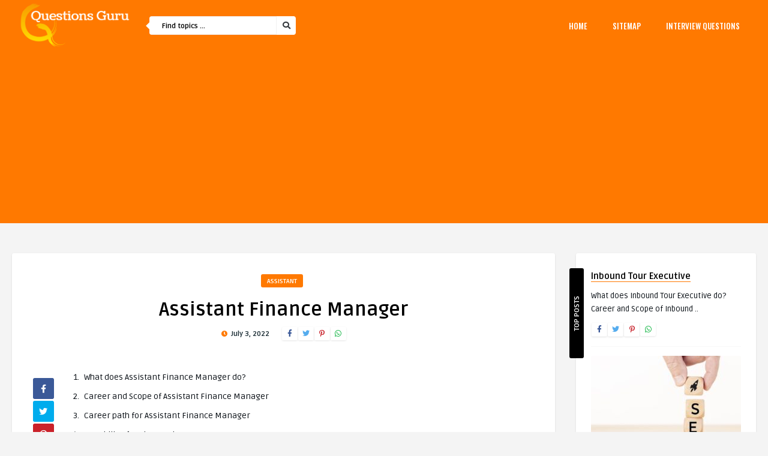

--- FILE ---
content_type: text/html; charset=UTF-8
request_url: https://questionsguru.com/assistant/assistant-finance-manager/
body_size: 21201
content:
<!DOCTYPE HTML>
<html dir="ltr" lang="en"
	prefix="og: https://ogp.me/ns#" >
<head>
    <!-- Meta Tags -->
    <meta http-equiv="Content-Type" content="text/html; charset=UTF-8" />

    <!-- Mobile Device Meta -->
    <meta name="viewport" content="width=device-width, initial-scale=1"> 

    <!-- Theme output -->
    <title>Assistant Finance Manager - Interview Questions, Cover Letter, Job Description and More - Questions Guru</title>
	<style>img:is([sizes="auto" i], [sizes^="auto," i]) { contain-intrinsic-size: 3000px 1500px }</style>
	
		<!-- All in One SEO Pro 4.2.4.2 - aioseo.com -->
		<meta name="description" content="Interview questions for the Assistant Finance Manager, as well as advice on how to respond to each one. Examples of cover letter for Assistant Finance Manager and job seekers, job description, career advice, roles &amp; responsibilities, and more." />
		<meta name="robots" content="max-image-preview:large" />
		<meta name="yandex-verification" content="ab19691c2d84d036" />
		<link rel="canonical" href="https://questionsguru.com/assistant/assistant-finance-manager/" />
		<meta name="generator" content="All in One SEO Pro (AIOSEO) 4.2.4.2 " />
		<meta property="og:locale" content="en_US" />
		<meta property="og:site_name" content="Questions Guru - Job Description, Roles &amp; Responsibilites, Interview Questions and More!" />
		<meta property="og:type" content="article" />
		<meta property="og:title" content="Assistant Finance Manager - Interview Questions, Cover Letter, Job Description and More - Questions Guru" />
		<meta property="og:description" content="Interview questions for the Assistant Finance Manager, as well as advice on how to respond to each one. Examples of cover letter for Assistant Finance Manager and job seekers, job description, career advice, roles &amp; responsibilities, and more." />
		<meta property="og:url" content="https://questionsguru.com/assistant/assistant-finance-manager/" />
		<meta property="article:published_time" content="2022-07-03T09:42:21+00:00" />
		<meta property="article:modified_time" content="2022-07-27T13:59:34+00:00" />
		<meta name="twitter:card" content="summary" />
		<meta name="twitter:title" content="Assistant Finance Manager - Interview Questions, Cover Letter, Job Description and More - Questions Guru" />
		<meta name="twitter:description" content="Interview questions for the Assistant Finance Manager, as well as advice on how to respond to each one. Examples of cover letter for Assistant Finance Manager and job seekers, job description, career advice, roles &amp; responsibilities, and more." />
		<script type="application/ld+json" class="aioseo-schema">
			{"@context":"https:\/\/schema.org","@graph":[{"@type":"WebSite","@id":"https:\/\/questionsguru.com\/#website","url":"https:\/\/questionsguru.com\/","name":"Questions Guru","description":"Job Description, Roles & Responsibilites, Interview Questions and More!","inLanguage":"en","publisher":{"@id":"https:\/\/questionsguru.com\/#person"}},{"@type":"Person","@id":"https:\/\/questionsguru.com\/#person","name":"admin","image":{"@type":"ImageObject","@id":"https:\/\/questionsguru.com\/assistant\/assistant-finance-manager\/#personImage","url":"https:\/\/secure.gravatar.com\/avatar\/839ad8a9a204c1250bbe7a7d454e931ae77d5a8db1a087a4c0ed545b4ed85962?s=96&d=mm&r=g","width":96,"height":96,"caption":"admin"}},{"@type":"BreadcrumbList","@id":"https:\/\/questionsguru.com\/assistant\/assistant-finance-manager\/#breadcrumblist","itemListElement":[{"@type":"ListItem","@id":"https:\/\/questionsguru.com\/#listItem","position":1,"item":{"@type":"WebPage","@id":"https:\/\/questionsguru.com\/","name":"Home","description":"Job Description, Roles & Responsibilites, Interview Questions and More!","url":"https:\/\/questionsguru.com\/"},"nextItem":"https:\/\/questionsguru.com\/assistant\/#listItem"},{"@type":"ListItem","@id":"https:\/\/questionsguru.com\/assistant\/#listItem","position":2,"item":{"@type":"WebPage","@id":"https:\/\/questionsguru.com\/assistant\/","name":"Assistant","description":"Interview questions for the Assistant Finance Manager, as well as advice on how to respond to each one. Examples of cover letter for Assistant Finance Manager and job seekers, job description, career advice, roles & responsibilities, and more.","url":"https:\/\/questionsguru.com\/assistant\/"},"nextItem":"https:\/\/questionsguru.com\/assistant\/assistant-finance-manager\/#listItem","previousItem":"https:\/\/questionsguru.com\/#listItem"},{"@type":"ListItem","@id":"https:\/\/questionsguru.com\/assistant\/assistant-finance-manager\/#listItem","position":3,"item":{"@type":"WebPage","@id":"https:\/\/questionsguru.com\/assistant\/assistant-finance-manager\/","name":"Assistant Finance Manager","description":"Interview questions for the Assistant Finance Manager, as well as advice on how to respond to each one. Examples of cover letter for Assistant Finance Manager and job seekers, job description, career advice, roles & responsibilities, and more.","url":"https:\/\/questionsguru.com\/assistant\/assistant-finance-manager\/"},"previousItem":"https:\/\/questionsguru.com\/assistant\/#listItem"}]},{"@type":"Person","@id":"https:\/\/questionsguru.com\/author\/admin\/#author","url":"https:\/\/questionsguru.com\/author\/admin\/","name":"admin","image":{"@type":"ImageObject","@id":"https:\/\/questionsguru.com\/assistant\/assistant-finance-manager\/#authorImage","url":"https:\/\/secure.gravatar.com\/avatar\/839ad8a9a204c1250bbe7a7d454e931ae77d5a8db1a087a4c0ed545b4ed85962?s=96&d=mm&r=g","width":96,"height":96,"caption":"admin"}},{"@type":"WebPage","@id":"https:\/\/questionsguru.com\/assistant\/assistant-finance-manager\/#webpage","url":"https:\/\/questionsguru.com\/assistant\/assistant-finance-manager\/","name":"Assistant Finance Manager - Interview Questions, Cover Letter, Job Description and More - Questions Guru","description":"Interview questions for the Assistant Finance Manager, as well as advice on how to respond to each one. Examples of cover letter for Assistant Finance Manager and job seekers, job description, career advice, roles & responsibilities, and more.","inLanguage":"en","isPartOf":{"@id":"https:\/\/questionsguru.com\/#website"},"breadcrumb":{"@id":"https:\/\/questionsguru.com\/assistant\/assistant-finance-manager\/#breadcrumblist"},"author":"https:\/\/questionsguru.com\/author\/admin\/#author","creator":"https:\/\/questionsguru.com\/author\/admin\/#author","datePublished":"2022-07-03T09:42:21+00:00","dateModified":"2022-07-27T13:59:34+00:00"},{"@type":"BlogPosting","@id":"https:\/\/questionsguru.com\/assistant\/assistant-finance-manager\/#blogposting","name":"Assistant Finance Manager - Interview Questions, Cover Letter, Job Description and More - Questions Guru","description":"Interview questions for the Assistant Finance Manager, as well as advice on how to respond to each one. Examples of cover letter for Assistant Finance Manager and job seekers, job description, career advice, roles & responsibilities, and more.","inLanguage":"en","headline":"Assistant Finance Manager","author":{"@id":"https:\/\/questionsguru.com\/author\/admin\/#author"},"publisher":{"@id":"https:\/\/questionsguru.com\/#person"},"datePublished":"2022-07-03T09:42:21+00:00","dateModified":"2022-07-27T13:59:34+00:00","articleSection":"Assistant, Assistant, Finance, Manager","mainEntityOfPage":{"@id":"https:\/\/questionsguru.com\/assistant\/assistant-finance-manager\/#webpage"},"isPartOf":{"@id":"https:\/\/questionsguru.com\/assistant\/assistant-finance-manager\/#webpage"},"image":{"@type":"ImageObject","@id":"https:\/\/questionsguru.com\/assistant\/assistant-finance-manager\/#articleImage","url":"https:\/\/secure.gravatar.com\/avatar\/839ad8a9a204c1250bbe7a7d454e931ae77d5a8db1a087a4c0ed545b4ed85962?s=96&d=mm&r=g","width":96,"height":96,"caption":"admin"}}]}
		</script>
		<!-- All in One SEO Pro -->

<link rel='dns-prefetch' href='//fonts.googleapis.com' />
<link rel="alternate" type="application/rss+xml" title="Questions Guru &raquo; Feed" href="https://questionsguru.com/feed/" />
		<!-- This site uses the Google Analytics by MonsterInsights plugin v8.23.1 - Using Analytics tracking - https://www.monsterinsights.com/ -->
		<!-- Note: MonsterInsights is not currently configured on this site. The site owner needs to authenticate with Google Analytics in the MonsterInsights settings panel. -->
					<!-- No tracking code set -->
				<!-- / Google Analytics by MonsterInsights -->
		<script type="text/javascript">
/* <![CDATA[ */
window._wpemojiSettings = {"baseUrl":"https:\/\/s.w.org\/images\/core\/emoji\/16.0.1\/72x72\/","ext":".png","svgUrl":"https:\/\/s.w.org\/images\/core\/emoji\/16.0.1\/svg\/","svgExt":".svg","source":{"concatemoji":"https:\/\/questionsguru.com\/wp-includes\/js\/wp-emoji-release.min.js?ver=6.8.2"}};
/*! This file is auto-generated */
!function(s,n){var o,i,e;function c(e){try{var t={supportTests:e,timestamp:(new Date).valueOf()};sessionStorage.setItem(o,JSON.stringify(t))}catch(e){}}function p(e,t,n){e.clearRect(0,0,e.canvas.width,e.canvas.height),e.fillText(t,0,0);var t=new Uint32Array(e.getImageData(0,0,e.canvas.width,e.canvas.height).data),a=(e.clearRect(0,0,e.canvas.width,e.canvas.height),e.fillText(n,0,0),new Uint32Array(e.getImageData(0,0,e.canvas.width,e.canvas.height).data));return t.every(function(e,t){return e===a[t]})}function u(e,t){e.clearRect(0,0,e.canvas.width,e.canvas.height),e.fillText(t,0,0);for(var n=e.getImageData(16,16,1,1),a=0;a<n.data.length;a++)if(0!==n.data[a])return!1;return!0}function f(e,t,n,a){switch(t){case"flag":return n(e,"\ud83c\udff3\ufe0f\u200d\u26a7\ufe0f","\ud83c\udff3\ufe0f\u200b\u26a7\ufe0f")?!1:!n(e,"\ud83c\udde8\ud83c\uddf6","\ud83c\udde8\u200b\ud83c\uddf6")&&!n(e,"\ud83c\udff4\udb40\udc67\udb40\udc62\udb40\udc65\udb40\udc6e\udb40\udc67\udb40\udc7f","\ud83c\udff4\u200b\udb40\udc67\u200b\udb40\udc62\u200b\udb40\udc65\u200b\udb40\udc6e\u200b\udb40\udc67\u200b\udb40\udc7f");case"emoji":return!a(e,"\ud83e\udedf")}return!1}function g(e,t,n,a){var r="undefined"!=typeof WorkerGlobalScope&&self instanceof WorkerGlobalScope?new OffscreenCanvas(300,150):s.createElement("canvas"),o=r.getContext("2d",{willReadFrequently:!0}),i=(o.textBaseline="top",o.font="600 32px Arial",{});return e.forEach(function(e){i[e]=t(o,e,n,a)}),i}function t(e){var t=s.createElement("script");t.src=e,t.defer=!0,s.head.appendChild(t)}"undefined"!=typeof Promise&&(o="wpEmojiSettingsSupports",i=["flag","emoji"],n.supports={everything:!0,everythingExceptFlag:!0},e=new Promise(function(e){s.addEventListener("DOMContentLoaded",e,{once:!0})}),new Promise(function(t){var n=function(){try{var e=JSON.parse(sessionStorage.getItem(o));if("object"==typeof e&&"number"==typeof e.timestamp&&(new Date).valueOf()<e.timestamp+604800&&"object"==typeof e.supportTests)return e.supportTests}catch(e){}return null}();if(!n){if("undefined"!=typeof Worker&&"undefined"!=typeof OffscreenCanvas&&"undefined"!=typeof URL&&URL.createObjectURL&&"undefined"!=typeof Blob)try{var e="postMessage("+g.toString()+"("+[JSON.stringify(i),f.toString(),p.toString(),u.toString()].join(",")+"));",a=new Blob([e],{type:"text/javascript"}),r=new Worker(URL.createObjectURL(a),{name:"wpTestEmojiSupports"});return void(r.onmessage=function(e){c(n=e.data),r.terminate(),t(n)})}catch(e){}c(n=g(i,f,p,u))}t(n)}).then(function(e){for(var t in e)n.supports[t]=e[t],n.supports.everything=n.supports.everything&&n.supports[t],"flag"!==t&&(n.supports.everythingExceptFlag=n.supports.everythingExceptFlag&&n.supports[t]);n.supports.everythingExceptFlag=n.supports.everythingExceptFlag&&!n.supports.flag,n.DOMReady=!1,n.readyCallback=function(){n.DOMReady=!0}}).then(function(){return e}).then(function(){var e;n.supports.everything||(n.readyCallback(),(e=n.source||{}).concatemoji?t(e.concatemoji):e.wpemoji&&e.twemoji&&(t(e.twemoji),t(e.wpemoji)))}))}((window,document),window._wpemojiSettings);
/* ]]> */
</script>

<link rel='stylesheet' id='wprm-public-css' href='https://questionsguru.com/wp-content/plugins/wp-recipe-maker/dist/public-modern.css?ver=9.5.3' type='text/css' media='all' />
<style id='wp-emoji-styles-inline-css' type='text/css'>

	img.wp-smiley, img.emoji {
		display: inline !important;
		border: none !important;
		box-shadow: none !important;
		height: 1em !important;
		width: 1em !important;
		margin: 0 0.07em !important;
		vertical-align: -0.1em !important;
		background: none !important;
		padding: 0 !important;
	}
</style>
<link rel='stylesheet' id='wp-block-library-css' href='https://questionsguru.com/wp-includes/css/dist/block-library/style.min.css?ver=6.8.2' type='text/css' media='all' />
<style id='classic-theme-styles-inline-css' type='text/css'>
/*! This file is auto-generated */
.wp-block-button__link{color:#fff;background-color:#32373c;border-radius:9999px;box-shadow:none;text-decoration:none;padding:calc(.667em + 2px) calc(1.333em + 2px);font-size:1.125em}.wp-block-file__button{background:#32373c;color:#fff;text-decoration:none}
</style>
<style id='global-styles-inline-css' type='text/css'>
:root{--wp--preset--aspect-ratio--square: 1;--wp--preset--aspect-ratio--4-3: 4/3;--wp--preset--aspect-ratio--3-4: 3/4;--wp--preset--aspect-ratio--3-2: 3/2;--wp--preset--aspect-ratio--2-3: 2/3;--wp--preset--aspect-ratio--16-9: 16/9;--wp--preset--aspect-ratio--9-16: 9/16;--wp--preset--color--black: #000000;--wp--preset--color--cyan-bluish-gray: #abb8c3;--wp--preset--color--white: #ffffff;--wp--preset--color--pale-pink: #f78da7;--wp--preset--color--vivid-red: #cf2e2e;--wp--preset--color--luminous-vivid-orange: #ff6900;--wp--preset--color--luminous-vivid-amber: #fcb900;--wp--preset--color--light-green-cyan: #7bdcb5;--wp--preset--color--vivid-green-cyan: #00d084;--wp--preset--color--pale-cyan-blue: #8ed1fc;--wp--preset--color--vivid-cyan-blue: #0693e3;--wp--preset--color--vivid-purple: #9b51e0;--wp--preset--gradient--vivid-cyan-blue-to-vivid-purple: linear-gradient(135deg,rgba(6,147,227,1) 0%,rgb(155,81,224) 100%);--wp--preset--gradient--light-green-cyan-to-vivid-green-cyan: linear-gradient(135deg,rgb(122,220,180) 0%,rgb(0,208,130) 100%);--wp--preset--gradient--luminous-vivid-amber-to-luminous-vivid-orange: linear-gradient(135deg,rgba(252,185,0,1) 0%,rgba(255,105,0,1) 100%);--wp--preset--gradient--luminous-vivid-orange-to-vivid-red: linear-gradient(135deg,rgba(255,105,0,1) 0%,rgb(207,46,46) 100%);--wp--preset--gradient--very-light-gray-to-cyan-bluish-gray: linear-gradient(135deg,rgb(238,238,238) 0%,rgb(169,184,195) 100%);--wp--preset--gradient--cool-to-warm-spectrum: linear-gradient(135deg,rgb(74,234,220) 0%,rgb(151,120,209) 20%,rgb(207,42,186) 40%,rgb(238,44,130) 60%,rgb(251,105,98) 80%,rgb(254,248,76) 100%);--wp--preset--gradient--blush-light-purple: linear-gradient(135deg,rgb(255,206,236) 0%,rgb(152,150,240) 100%);--wp--preset--gradient--blush-bordeaux: linear-gradient(135deg,rgb(254,205,165) 0%,rgb(254,45,45) 50%,rgb(107,0,62) 100%);--wp--preset--gradient--luminous-dusk: linear-gradient(135deg,rgb(255,203,112) 0%,rgb(199,81,192) 50%,rgb(65,88,208) 100%);--wp--preset--gradient--pale-ocean: linear-gradient(135deg,rgb(255,245,203) 0%,rgb(182,227,212) 50%,rgb(51,167,181) 100%);--wp--preset--gradient--electric-grass: linear-gradient(135deg,rgb(202,248,128) 0%,rgb(113,206,126) 100%);--wp--preset--gradient--midnight: linear-gradient(135deg,rgb(2,3,129) 0%,rgb(40,116,252) 100%);--wp--preset--font-size--small: 13px;--wp--preset--font-size--medium: 20px;--wp--preset--font-size--large: 36px;--wp--preset--font-size--x-large: 42px;--wp--preset--spacing--20: 0.44rem;--wp--preset--spacing--30: 0.67rem;--wp--preset--spacing--40: 1rem;--wp--preset--spacing--50: 1.5rem;--wp--preset--spacing--60: 2.25rem;--wp--preset--spacing--70: 3.38rem;--wp--preset--spacing--80: 5.06rem;--wp--preset--shadow--natural: 6px 6px 9px rgba(0, 0, 0, 0.2);--wp--preset--shadow--deep: 12px 12px 50px rgba(0, 0, 0, 0.4);--wp--preset--shadow--sharp: 6px 6px 0px rgba(0, 0, 0, 0.2);--wp--preset--shadow--outlined: 6px 6px 0px -3px rgba(255, 255, 255, 1), 6px 6px rgba(0, 0, 0, 1);--wp--preset--shadow--crisp: 6px 6px 0px rgba(0, 0, 0, 1);}:where(.is-layout-flex){gap: 0.5em;}:where(.is-layout-grid){gap: 0.5em;}body .is-layout-flex{display: flex;}.is-layout-flex{flex-wrap: wrap;align-items: center;}.is-layout-flex > :is(*, div){margin: 0;}body .is-layout-grid{display: grid;}.is-layout-grid > :is(*, div){margin: 0;}:where(.wp-block-columns.is-layout-flex){gap: 2em;}:where(.wp-block-columns.is-layout-grid){gap: 2em;}:where(.wp-block-post-template.is-layout-flex){gap: 1.25em;}:where(.wp-block-post-template.is-layout-grid){gap: 1.25em;}.has-black-color{color: var(--wp--preset--color--black) !important;}.has-cyan-bluish-gray-color{color: var(--wp--preset--color--cyan-bluish-gray) !important;}.has-white-color{color: var(--wp--preset--color--white) !important;}.has-pale-pink-color{color: var(--wp--preset--color--pale-pink) !important;}.has-vivid-red-color{color: var(--wp--preset--color--vivid-red) !important;}.has-luminous-vivid-orange-color{color: var(--wp--preset--color--luminous-vivid-orange) !important;}.has-luminous-vivid-amber-color{color: var(--wp--preset--color--luminous-vivid-amber) !important;}.has-light-green-cyan-color{color: var(--wp--preset--color--light-green-cyan) !important;}.has-vivid-green-cyan-color{color: var(--wp--preset--color--vivid-green-cyan) !important;}.has-pale-cyan-blue-color{color: var(--wp--preset--color--pale-cyan-blue) !important;}.has-vivid-cyan-blue-color{color: var(--wp--preset--color--vivid-cyan-blue) !important;}.has-vivid-purple-color{color: var(--wp--preset--color--vivid-purple) !important;}.has-black-background-color{background-color: var(--wp--preset--color--black) !important;}.has-cyan-bluish-gray-background-color{background-color: var(--wp--preset--color--cyan-bluish-gray) !important;}.has-white-background-color{background-color: var(--wp--preset--color--white) !important;}.has-pale-pink-background-color{background-color: var(--wp--preset--color--pale-pink) !important;}.has-vivid-red-background-color{background-color: var(--wp--preset--color--vivid-red) !important;}.has-luminous-vivid-orange-background-color{background-color: var(--wp--preset--color--luminous-vivid-orange) !important;}.has-luminous-vivid-amber-background-color{background-color: var(--wp--preset--color--luminous-vivid-amber) !important;}.has-light-green-cyan-background-color{background-color: var(--wp--preset--color--light-green-cyan) !important;}.has-vivid-green-cyan-background-color{background-color: var(--wp--preset--color--vivid-green-cyan) !important;}.has-pale-cyan-blue-background-color{background-color: var(--wp--preset--color--pale-cyan-blue) !important;}.has-vivid-cyan-blue-background-color{background-color: var(--wp--preset--color--vivid-cyan-blue) !important;}.has-vivid-purple-background-color{background-color: var(--wp--preset--color--vivid-purple) !important;}.has-black-border-color{border-color: var(--wp--preset--color--black) !important;}.has-cyan-bluish-gray-border-color{border-color: var(--wp--preset--color--cyan-bluish-gray) !important;}.has-white-border-color{border-color: var(--wp--preset--color--white) !important;}.has-pale-pink-border-color{border-color: var(--wp--preset--color--pale-pink) !important;}.has-vivid-red-border-color{border-color: var(--wp--preset--color--vivid-red) !important;}.has-luminous-vivid-orange-border-color{border-color: var(--wp--preset--color--luminous-vivid-orange) !important;}.has-luminous-vivid-amber-border-color{border-color: var(--wp--preset--color--luminous-vivid-amber) !important;}.has-light-green-cyan-border-color{border-color: var(--wp--preset--color--light-green-cyan) !important;}.has-vivid-green-cyan-border-color{border-color: var(--wp--preset--color--vivid-green-cyan) !important;}.has-pale-cyan-blue-border-color{border-color: var(--wp--preset--color--pale-cyan-blue) !important;}.has-vivid-cyan-blue-border-color{border-color: var(--wp--preset--color--vivid-cyan-blue) !important;}.has-vivid-purple-border-color{border-color: var(--wp--preset--color--vivid-purple) !important;}.has-vivid-cyan-blue-to-vivid-purple-gradient-background{background: var(--wp--preset--gradient--vivid-cyan-blue-to-vivid-purple) !important;}.has-light-green-cyan-to-vivid-green-cyan-gradient-background{background: var(--wp--preset--gradient--light-green-cyan-to-vivid-green-cyan) !important;}.has-luminous-vivid-amber-to-luminous-vivid-orange-gradient-background{background: var(--wp--preset--gradient--luminous-vivid-amber-to-luminous-vivid-orange) !important;}.has-luminous-vivid-orange-to-vivid-red-gradient-background{background: var(--wp--preset--gradient--luminous-vivid-orange-to-vivid-red) !important;}.has-very-light-gray-to-cyan-bluish-gray-gradient-background{background: var(--wp--preset--gradient--very-light-gray-to-cyan-bluish-gray) !important;}.has-cool-to-warm-spectrum-gradient-background{background: var(--wp--preset--gradient--cool-to-warm-spectrum) !important;}.has-blush-light-purple-gradient-background{background: var(--wp--preset--gradient--blush-light-purple) !important;}.has-blush-bordeaux-gradient-background{background: var(--wp--preset--gradient--blush-bordeaux) !important;}.has-luminous-dusk-gradient-background{background: var(--wp--preset--gradient--luminous-dusk) !important;}.has-pale-ocean-gradient-background{background: var(--wp--preset--gradient--pale-ocean) !important;}.has-electric-grass-gradient-background{background: var(--wp--preset--gradient--electric-grass) !important;}.has-midnight-gradient-background{background: var(--wp--preset--gradient--midnight) !important;}.has-small-font-size{font-size: var(--wp--preset--font-size--small) !important;}.has-medium-font-size{font-size: var(--wp--preset--font-size--medium) !important;}.has-large-font-size{font-size: var(--wp--preset--font-size--large) !important;}.has-x-large-font-size{font-size: var(--wp--preset--font-size--x-large) !important;}
:where(.wp-block-post-template.is-layout-flex){gap: 1.25em;}:where(.wp-block-post-template.is-layout-grid){gap: 1.25em;}
:where(.wp-block-columns.is-layout-flex){gap: 2em;}:where(.wp-block-columns.is-layout-grid){gap: 2em;}
:root :where(.wp-block-pullquote){font-size: 1.5em;line-height: 1.6;}
</style>
<link rel='stylesheet' id='contact-form-7-css' href='https://questionsguru.com/wp-content/plugins/contact-form-7/includes/css/styles.css?ver=5.9.7' type='text/css' media='all' />
<link rel='stylesheet' id='wp-pagenavi-css' href='https://questionsguru.com/wp-content/plugins/wp-pagenavi/pagenavi-css.css?ver=2.70' type='text/css' media='all' />
<link rel='stylesheet' id='crp-style-grid-css' href='https://questionsguru.com/wp-content/plugins/contextual-related-posts/css/grid.min.css?ver=3.5.3' type='text/css' media='all' />
<style id='crp-style-grid-inline-css' type='text/css'>

			.crp_related.crp-grid ul li a.crp_link {
				grid-template-rows: 150px auto;
			}
			.crp_related.crp-grid ul {
				grid-template-columns: repeat(auto-fill, minmax(150px, 1fr));
			}
			
</style>
<link rel='stylesheet' id='hfe-style-css' href='https://questionsguru.com/wp-content/plugins/header-footer-elementor/assets/css/header-footer-elementor.css?ver=1.6.23' type='text/css' media='all' />
<link rel='stylesheet' id='elementor-icons-css' href='https://questionsguru.com/wp-content/plugins/elementor/assets/lib/eicons/css/elementor-icons.min.css?ver=5.25.0' type='text/css' media='all' />
<link rel='stylesheet' id='elementor-frontend-css' href='https://questionsguru.com/wp-content/plugins/elementor/assets/css/frontend-lite.min.css?ver=3.18.3' type='text/css' media='all' />
<link rel='stylesheet' id='swiper-css' href='https://questionsguru.com/wp-content/plugins/elementor/assets/lib/swiper/css/swiper.min.css?ver=5.3.6' type='text/css' media='all' />
<link rel='stylesheet' id='elementor-post-396-css' href='https://questionsguru.com/wp-content/uploads/elementor/css/post-396.css?ver=1721282681' type='text/css' media='all' />
<link rel='stylesheet' id='elementor-global-css' href='https://questionsguru.com/wp-content/uploads/elementor/css/global.css?ver=1721282682' type='text/css' media='all' />
<link rel='stylesheet' id='mdp-rebar-css' href='https://questionsguru.com/wp-content/plugins/rebar/css/rebar.min.css?ver=2.1.0' type='text/css' media='all' />
<style id='mdp-rebar-inline-css' type='text/css'>
#mdp-rebar-wrapper { --rebar-height: 11px; }
</style>
<link rel='stylesheet' id='quemag-wp-style-css' href='https://questionsguru.com/wp-content/themes/quemag-wp/style.css?ver=1.6' type='text/css' media='all' />
<link rel='stylesheet' id='quemag-wp-default-css' href='https://questionsguru.com/wp-content/themes/quemag-wp/css/colors/default.css?ver=1.6' type='text/css' media='all' />
<link rel='stylesheet' id='quemag-wp-responsive-css' href='https://questionsguru.com/wp-content/themes/quemag-wp/css/responsive.css?ver=1.6' type='text/css' media='all' />
<link rel='stylesheet' id='fontawesome-css' href='https://questionsguru.com/wp-content/themes/quemag-wp/css/fontawesome-free-5.13.1-web/css/all.min.css?ver=5.13.1' type='text/css' media='all' />
<link rel='stylesheet' id='quemag_wp_fonts-css' href='//fonts.googleapis.com/css?family=Ruda%3A400%2C700%2C900%7COswald%3A500&#038;ver=1.0.0' type='text/css' media='all' />
<link rel='stylesheet' id='google-fonts-1-css' href='https://fonts.googleapis.com/css?family=Roboto%3A100%2C100italic%2C200%2C200italic%2C300%2C300italic%2C400%2C400italic%2C500%2C500italic%2C600%2C600italic%2C700%2C700italic%2C800%2C800italic%2C900%2C900italic%7CRoboto+Slab%3A100%2C100italic%2C200%2C200italic%2C300%2C300italic%2C400%2C400italic%2C500%2C500italic%2C600%2C600italic%2C700%2C700italic%2C800%2C800italic%2C900%2C900italic&#038;display=auto&#038;ver=6.8.2' type='text/css' media='all' />
<link rel="preconnect" href="https://fonts.gstatic.com/" crossorigin><script type="text/javascript" src="https://questionsguru.com/wp-includes/js/jquery/jquery.min.js?ver=3.7.1" id="jquery-core-js"></script>
<script type="text/javascript" src="https://questionsguru.com/wp-includes/js/jquery/jquery-migrate.min.js?ver=3.4.1" id="jquery-migrate-js"></script>
<script type="text/javascript" src="https://questionsguru.com/wp-content/themes/quemag-wp/js/our_admin.js?ver=6.8.2" id="quemag_wp_our_adminjs-js"></script>
<link rel="https://api.w.org/" href="https://questionsguru.com/wp-json/" /><link rel="alternate" title="JSON" type="application/json" href="https://questionsguru.com/wp-json/wp/v2/posts/1205" /><link rel="EditURI" type="application/rsd+xml" title="RSD" href="https://questionsguru.com/xmlrpc.php?rsd" />
<meta name="generator" content="WordPress 6.8.2" />
<link rel='shortlink' href='https://questionsguru.com/?p=1205' />
<link rel="alternate" title="oEmbed (JSON)" type="application/json+oembed" href="https://questionsguru.com/wp-json/oembed/1.0/embed?url=https%3A%2F%2Fquestionsguru.com%2Fassistant%2Fassistant-finance-manager%2F" />
<link rel="alternate" title="oEmbed (XML)" type="text/xml+oembed" href="https://questionsguru.com/wp-json/oembed/1.0/embed?url=https%3A%2F%2Fquestionsguru.com%2Fassistant%2Fassistant-finance-manager%2F&#038;format=xml" />
<style type="text/css"> .tippy-box[data-theme~="wprm"] { background-color: #333333; color: #FFFFFF; } .tippy-box[data-theme~="wprm"][data-placement^="top"] > .tippy-arrow::before { border-top-color: #333333; } .tippy-box[data-theme~="wprm"][data-placement^="bottom"] > .tippy-arrow::before { border-bottom-color: #333333; } .tippy-box[data-theme~="wprm"][data-placement^="left"] > .tippy-arrow::before { border-left-color: #333333; } .tippy-box[data-theme~="wprm"][data-placement^="right"] > .tippy-arrow::before { border-right-color: #333333; } .tippy-box[data-theme~="wprm"] a { color: #FFFFFF; } .wprm-comment-rating svg { width: 18px !important; height: 18px !important; } img.wprm-comment-rating { width: 90px !important; height: 18px !important; } body { --comment-rating-star-color: #343434; } body { --wprm-popup-font-size: 16px; } body { --wprm-popup-background: #ffffff; } body { --wprm-popup-title: #000000; } body { --wprm-popup-content: #444444; } body { --wprm-popup-button-background: #444444; } body { --wprm-popup-button-text: #ffffff; }</style><style type="text/css">.wprm-glossary-term {color: #5A822B;text-decoration: underline;cursor: help;}</style><style type="text/css">.wprm-recipe-template-snippet-basic-buttons {
    font-family: inherit; /* wprm_font_family type=font */
    font-size: 0.9em; /* wprm_font_size type=font_size */
    text-align: center; /* wprm_text_align type=align */
    margin-top: 0px; /* wprm_margin_top type=size */
    margin-bottom: 10px; /* wprm_margin_bottom type=size */
}
.wprm-recipe-template-snippet-basic-buttons a  {
    margin: 5px; /* wprm_margin_button type=size */
    margin: 5px; /* wprm_margin_button type=size */
}

.wprm-recipe-template-snippet-basic-buttons a:first-child {
    margin-left: 0;
}
.wprm-recipe-template-snippet-basic-buttons a:last-child {
    margin-right: 0;
}.wprm-recipe-template-chic {
    margin: 20px auto;
    background-color: #fafafa; /* wprm_background type=color */
    font-family: -apple-system, BlinkMacSystemFont, "Segoe UI", Roboto, Oxygen-Sans, Ubuntu, Cantarell, "Helvetica Neue", sans-serif; /* wprm_main_font_family type=font */
    font-size: 0.9em; /* wprm_main_font_size type=font_size */
    line-height: 1.5em; /* wprm_main_line_height type=font_size */
    color: #333333; /* wprm_main_text type=color */
    max-width: 650px; /* wprm_max_width type=size */
}
.wprm-recipe-template-chic a {
    color: #3498db; /* wprm_link type=color */
}
.wprm-recipe-template-chic p, .wprm-recipe-template-chic li {
    font-family: -apple-system, BlinkMacSystemFont, "Segoe UI", Roboto, Oxygen-Sans, Ubuntu, Cantarell, "Helvetica Neue", sans-serif; /* wprm_main_font_family type=font */
    font-size: 1em !important;
    line-height: 1.5em !important; /* wprm_main_line_height type=font_size */
}
.wprm-recipe-template-chic li {
    margin: 0 0 0 32px !important;
    padding: 0 !important;
}
.rtl .wprm-recipe-template-chic li {
    margin: 0 32px 0 0 !important;
}
.wprm-recipe-template-chic ol, .wprm-recipe-template-chic ul {
    margin: 0 !important;
    padding: 0 !important;
}
.wprm-recipe-template-chic br {
    display: none;
}
.wprm-recipe-template-chic .wprm-recipe-name,
.wprm-recipe-template-chic .wprm-recipe-header {
    font-family: -apple-system, BlinkMacSystemFont, "Segoe UI", Roboto, Oxygen-Sans, Ubuntu, Cantarell, "Helvetica Neue", sans-serif; /* wprm_header_font_family type=font */
    color: #000000; /* wprm_header_text type=color */
    line-height: 1.3em; /* wprm_header_line_height type=font_size */
}
.wprm-recipe-template-chic h1,
.wprm-recipe-template-chic h2,
.wprm-recipe-template-chic h3,
.wprm-recipe-template-chic h4,
.wprm-recipe-template-chic h5,
.wprm-recipe-template-chic h6 {
    font-family: -apple-system, BlinkMacSystemFont, "Segoe UI", Roboto, Oxygen-Sans, Ubuntu, Cantarell, "Helvetica Neue", sans-serif; /* wprm_header_font_family type=font */
    color: #212121; /* wprm_header_text type=color */
    line-height: 1.3em; /* wprm_header_line_height type=font_size */
    margin: 0 !important;
    padding: 0 !important;
}
.wprm-recipe-template-chic .wprm-recipe-header {
    margin-top: 1.2em !important;
}
.wprm-recipe-template-chic h1 {
    font-size: 2em; /* wprm_h1_size type=font_size */
}
.wprm-recipe-template-chic h2 {
    font-size: 1.8em; /* wprm_h2_size type=font_size */
}
.wprm-recipe-template-chic h3 {
    font-size: 1.2em; /* wprm_h3_size type=font_size */
}
.wprm-recipe-template-chic h4 {
    font-size: 1em; /* wprm_h4_size type=font_size */
}
.wprm-recipe-template-chic h5 {
    font-size: 1em; /* wprm_h5_size type=font_size */
}
.wprm-recipe-template-chic h6 {
    font-size: 1em; /* wprm_h6_size type=font_size */
}.wprm-recipe-template-chic {
    font-size: 1em; /* wprm_main_font_size type=font_size */
	border-style: solid; /* wprm_border_style type=border */
	border-width: 1px; /* wprm_border_width type=size */
	border-color: #E0E0E0; /* wprm_border type=color */
    padding: 10px;
    background-color: #ffffff; /* wprm_background type=color */
    max-width: 950px; /* wprm_max_width type=size */
}
.wprm-recipe-template-chic a {
    color: #5A822B; /* wprm_link type=color */
}
.wprm-recipe-template-chic .wprm-recipe-name {
    line-height: 1.3em;
    font-weight: bold;
}
.wprm-recipe-template-chic .wprm-template-chic-buttons {
	clear: both;
    font-size: 0.9em;
    text-align: center;
}
.wprm-recipe-template-chic .wprm-template-chic-buttons .wprm-recipe-icon {
    margin-right: 5px;
}
.wprm-recipe-template-chic .wprm-recipe-header {
	margin-bottom: 0.5em !important;
}
.wprm-recipe-template-chic .wprm-nutrition-label-container {
	font-size: 0.9em;
}
.wprm-recipe-template-chic .wprm-call-to-action {
	border-radius: 3px;
}.wprm-recipe-template-compact-howto {
    margin: 20px auto;
    background-color: #fafafa; /* wprm_background type=color */
    font-family: -apple-system, BlinkMacSystemFont, "Segoe UI", Roboto, Oxygen-Sans, Ubuntu, Cantarell, "Helvetica Neue", sans-serif; /* wprm_main_font_family type=font */
    font-size: 0.9em; /* wprm_main_font_size type=font_size */
    line-height: 1.5em; /* wprm_main_line_height type=font_size */
    color: #333333; /* wprm_main_text type=color */
    max-width: 650px; /* wprm_max_width type=size */
}
.wprm-recipe-template-compact-howto a {
    color: #3498db; /* wprm_link type=color */
}
.wprm-recipe-template-compact-howto p, .wprm-recipe-template-compact-howto li {
    font-family: -apple-system, BlinkMacSystemFont, "Segoe UI", Roboto, Oxygen-Sans, Ubuntu, Cantarell, "Helvetica Neue", sans-serif; /* wprm_main_font_family type=font */
    font-size: 1em !important;
    line-height: 1.5em !important; /* wprm_main_line_height type=font_size */
}
.wprm-recipe-template-compact-howto li {
    margin: 0 0 0 32px !important;
    padding: 0 !important;
}
.rtl .wprm-recipe-template-compact-howto li {
    margin: 0 32px 0 0 !important;
}
.wprm-recipe-template-compact-howto ol, .wprm-recipe-template-compact-howto ul {
    margin: 0 !important;
    padding: 0 !important;
}
.wprm-recipe-template-compact-howto br {
    display: none;
}
.wprm-recipe-template-compact-howto .wprm-recipe-name,
.wprm-recipe-template-compact-howto .wprm-recipe-header {
    font-family: -apple-system, BlinkMacSystemFont, "Segoe UI", Roboto, Oxygen-Sans, Ubuntu, Cantarell, "Helvetica Neue", sans-serif; /* wprm_header_font_family type=font */
    color: #000000; /* wprm_header_text type=color */
    line-height: 1.3em; /* wprm_header_line_height type=font_size */
}
.wprm-recipe-template-compact-howto h1,
.wprm-recipe-template-compact-howto h2,
.wprm-recipe-template-compact-howto h3,
.wprm-recipe-template-compact-howto h4,
.wprm-recipe-template-compact-howto h5,
.wprm-recipe-template-compact-howto h6 {
    font-family: -apple-system, BlinkMacSystemFont, "Segoe UI", Roboto, Oxygen-Sans, Ubuntu, Cantarell, "Helvetica Neue", sans-serif; /* wprm_header_font_family type=font */
    color: #212121; /* wprm_header_text type=color */
    line-height: 1.3em; /* wprm_header_line_height type=font_size */
    margin: 0 !important;
    padding: 0 !important;
}
.wprm-recipe-template-compact-howto .wprm-recipe-header {
    margin-top: 1.2em !important;
}
.wprm-recipe-template-compact-howto h1 {
    font-size: 2em; /* wprm_h1_size type=font_size */
}
.wprm-recipe-template-compact-howto h2 {
    font-size: 1.8em; /* wprm_h2_size type=font_size */
}
.wprm-recipe-template-compact-howto h3 {
    font-size: 1.2em; /* wprm_h3_size type=font_size */
}
.wprm-recipe-template-compact-howto h4 {
    font-size: 1em; /* wprm_h4_size type=font_size */
}
.wprm-recipe-template-compact-howto h5 {
    font-size: 1em; /* wprm_h5_size type=font_size */
}
.wprm-recipe-template-compact-howto h6 {
    font-size: 1em; /* wprm_h6_size type=font_size */
}.wprm-recipe-template-compact-howto {
	border-style: solid; /* wprm_border_style type=border */
	border-width: 1px; /* wprm_border_width type=size */
	border-color: #777777; /* wprm_border type=color */
	border-radius: 0px; /* wprm_border_radius type=size */
	padding: 10px;
}</style><meta name="generator" content="Elementor 3.18.3; features: e_dom_optimization, e_optimized_assets_loading, e_optimized_css_loading, additional_custom_breakpoints, block_editor_assets_optimize, e_image_loading_optimization; settings: css_print_method-external, google_font-enabled, font_display-auto">
<script async src="https://pagead2.googlesyndication.com/pagead/js/adsbygoogle.js?client=ca-pub-6414071905338347"
     crossorigin="anonymous"></script><!-- Anthemes.com "Quemag" Theme Styling --><style type="text/css">ul.ant-responsive-menu li.current_page_item a, ul.ant-responsive-menu li.current-menu-ancestor a, ul.ant-responsive-menu li.current-menu-item a, ul.ant-responsive-menu li.current-menu-parent a, .popular-words strong, .article-category a, .listbtn-category, .wp-pagenavi a:hover, .home-title, .single-category a, .page-title-line, #single-share a.commbutton, .my-paginated-posts span, div.p-first-letter p:first-child:first-letter, .entry-btn, #newsletter-form input.newsletter-btn, .subscribe-widget input[type=submit], div.widget_search #searchform2 .buttonicon, #anthemes-404 h2, #back-top span, .front-overlay-content #searchform1 .buttonicon { background-color: #ff7900 !important; }ul.menu-left li a:hover, ul.ant-responsive-menu li.current_page_item a .arrow:before, ul.ant-responsive-menu li.current-menu-ancestor a .arrow:before, ul.ant-responsive-menu li.current-menu-item a .arrow:before, ul.ant-responsive-menu li.current-menu-parent a .arrow:before, .ant-responsive-menu li i, .popular-words a:hover, .popular-words span, ul.featured-home-posts li div.an-date i, ul.modern-list li div.an-date i, ul.modern-list li h2 a:hover, ul.module-grid li h4 a:hover, ul.module-grid li div.an-date i, .wrap-content .title-home-circle i, .indexbox a:hover, .entry-top .post-data div.time-article i, div.feed-info i, .article_list li div.an-date i, ul.article_list_small div.time-article-widget i, .widget_anthemes_categories li, div.tagcloud span, .widget_nav_menu li, .widget_archive li, .widget_pages li, .widget_meta li, .comments h3.comment-reply-title a#cancel-comment-reply-link, .wrap-footer div a, ul.article_list h4 a:hover, ul.article_list_small .an-widget-title h4 a:hover, div.tagcloud a:hover, ul.masonry-full li div.an-date i, ul.masonry-full li h2 a:hover, .defaultpag a:hover, .prev-articles h2 a:hover, ul.masonry-small li div.an-date i, ul.masonry-small li h2 a:hover, .wrap-masonry-small .title-home-circle i, .wrap-masonry-full .title-home-circle i { color: #ff7900 !important; }.prev-articles h2 a, ul.masonry-full li h2 a:hover, ul.masonry-full li.sticky h2 a, ul.modern-list li h2 a:hover, ul.modern-list li.sticky h2 a, ul.module-grid li h4 a, ul.module-grid li h4 a:hover, .author-name a, div.feed-info strong, ul.article_list h4 a, ul.article_list_small .an-widget-title h4 a, ul.masonry-small li h2 a:hover, ul.masonry-small li.sticky h2 a  { border-bottom: 1px solid #ff7900 !important;}h3.index-title, .indexbox a, .entry p a { border-bottom: 2px solid #ff7900 !important;}.wp-pagenavi span.current, h3.related-widget-title, .widget-title, .article-btn, .comments h3.comment-reply-title, #commentform #submit, form.wpcf7-form input.wpcf7-submit  { background-color: #000000 !important; }#commentform #submit, form.wpcf7-form input.wpcf7-submit  { border-color: #000000 !important; }blockquote { border-left: 5px solid #000000 !important;}.widget-title { width: 120px; height: 20px; -webkit-transform: rotate(-90deg); -moz-transform: rotate(-90deg); -ms-transform: rotate(-90deg); -o-transform: rotate(-90deg); transform: rotate(-90deg); float: left; position: absolute; margin: 63px 0 0 -99px;  }.entry p a:hover { color: #ff7900 !important; }.entry p a { border-bottom: 2px solid #ff7900 !important;}header, #featured-posts-section  { background-color: #ff7900 !important; }footer, .wrap-footer { background-color: #ff7900 !important; }.wrap-footer div a { color: #ff7900 !important; }.main-header { padding-top: 1px !important; padding-bottom: 1px !important; }.wrap-fullwidth { margin-top: 10px !important;}.front-overlay-content { background: url(https://questionsguru.com/wp-content/uploads/2022/05/SAS-Programmer.jpeg); }</style> 

</head>
<body class="wp-singular post-template-default single single-post postid-1205 single-format-standard wp-theme-quemag-wp ehf-template-quemag-wp ehf-stylesheet-quemag-wp elementor-default elementor-kit-396">

<header>
    
    
        <!-- Top bar colors -->
        <div class="main-header">
            <!-- Logo -->  
            <a href="https://questionsguru.com/"><img class="logo" src="https://questionsguru.com/wp-content/uploads/2022/05/Questions-Guru-Logo-3.png" alt="Questions Guru" /></a>

            <!-- search form get_search_form(); -->
            <form id="searchform2" class="header-search" method="get" action="https://questionsguru.com/">
    <div class="triangle-search"></div>
    <input placeholder="Find topics ..." type="text" name="s" id="s" />
    <input type="submit" value="&#xf002;" class="buttonicon" />
</form> 
            <!-- Navigation Menu -->
                            <nav>
                    <!-- Menu Toggle btn-->
                    <div class="menu-toggle">
                        <button type="button" id="menu-btn">
                            <span class="icon-bar"></span><span class="icon-bar"></span><span class="icon-bar"></span>
                        </button>
                    </div>                       
                    <ul id="respMenu" class="ant-responsive-menu" data-menu-style="horizontal"><li id="menu-item-343" class="menu-item menu-item-type-post_type menu-item-object-page menu-item-343"><a href="https://questionsguru.com/home/">Home</a></li>
<li id="menu-item-540" class="menu-item menu-item-type-custom menu-item-object-custom menu-item-540"><a href="https://questionsguru.com/sitemap">Sitemap</a></li>
<li id="menu-item-1139" class="menu-item menu-item-type-post_type menu-item-object-page menu-item-1139"><a href="https://questionsguru.com/the-top-20-most-common-interview-questions-and-answers/">Interview Questions</a></li>
</ul>                </nav>
                        <div class="clear"></div>
        </div><!-- end .main-header -->
</header><!-- end #header -->

    


  
 
<!-- Begin Content -->
<div class="wrap-fullwidth">
    <div class="single-content">

                        <div class="entry-top">
            <div class="single-category"> 
                <a href="https://questionsguru.com/category/assistant/" rel="category tag">Assistant</a>            </div><!-- end .single-category -->
            <div class="clear"></div>  
            <h1 class="article-title entry-title">Assistant Finance Manager</h1>
            <div class="clear"></div>
                <!-- Post Data  -->
                <div class="post-data">
                    <div class="time-article"><i class="fas fa-clock"></i> July 3, 2022</div>
                        <ul class="article-social">
        <li class="fb"><a target="_blank" href="https://www.facebook.com/sharer/sharer.php?u=https://questionsguru.com/assistant/assistant-finance-manager/" onClick="javascript:window.open(this.href, '', 'menubar=no,toolbar=no,resizable=yes,scrollbars=yes,height=400,width=700');return false;"><i class="fab fa-facebook-f"></i></a></li>
        <li class="tw"><a target="_blank" href="https://twitter.com/intent/tweet?text=Check%20out%20this%20article:%20Assistant Finance Manager%20-%20https://questionsguru.com/assistant/assistant-finance-manager/" onClick="javascript:window.open(this.href, '', 'menubar=no,toolbar=no,resizable=yes,scrollbars=yes,height=400,width=700');return false;"><i class="fab fa-twitter"></i></a></li>
                <li class="pi"><a target="_blank" href="https://pinterest.com/pin/create/button/?url=https://questionsguru.com/assistant/assistant-finance-manager/&amp;media=&amp;description=Assistant Finance Manager" onClick="javascript:window.open(this.href, '', 'menubar=no,toolbar=no,resizable=yes,scrollbars=yes,height=400,width=700');return false;"><i class="fab fa-pinterest-p"></i></a></li>
        <li class="wa"><a target="_blank" href="https://api.whatsapp.com/send?text=Assistant Finance Manager%20-%20https://questionsguru.com/assistant/assistant-finance-manager/" data-action="share/whatsapp/share" onClick="javascript:window.open(this.href, '', 'menubar=no,toolbar=no,resizable=yes,scrollbars=yes,height=400,width=700');return false;"><i class="fab fa-whatsapp"></i></a></li>
    </ul>
                <div class="clear"></div>
                </div><!-- end .post-data -->            
        </div><div class="clear"></div>
        

        <article>
                        <div class="post post-1205 type-post status-publish format-standard hentry category-assistant tag-assistant tag-finance tag-manager" id="post-1205">

            <div class="media-single-content">
                             

                
                
                 
             
            </div><!-- end .media-single-content -->

 
                <div id="single-share">
        <a class="fbbutton" target="_blank" href="https://www.facebook.com/sharer/sharer.php?u=https://questionsguru.com/assistant/assistant-finance-manager/" onClick="javascript:window.open(this.href, '', 'menubar=no,toolbar=no,resizable=yes,scrollbars=yes,height=400,width=700');return false;"><i class="fab fa-facebook-f"></i></a>
        <a class="twbutton" target="_blank" href="https://twitter.com/intent/tweet?text=Check%20out%20this%20article:%20Assistant Finance Manager%20-%20https://questionsguru.com/assistant/assistant-finance-manager/" onClick="javascript:window.open(this.href, '', 'menubar=no,toolbar=no,resizable=yes,scrollbars=yes,height=400,width=700');return false;"><i class="fab fa-twitter"></i></a>
                <a class="pinbutton" target="_blank" href="https://pinterest.com/pin/create/button/?url=https://questionsguru.com/assistant/assistant-finance-manager/&amp;media=&amp;description=Assistant Finance Manager" onClick="javascript:window.open(this.href, '', 'menubar=no,toolbar=no,resizable=yes,scrollbars=yes,height=400,width=700');return false;"><i class="fab fa-pinterest-p"></i></a>
        <a class="wabutton" target="_blank" href="https://api.whatsapp.com/send?text=Assistant Finance Manager%20-%20https://questionsguru.com/assistant/assistant-finance-manager/" data-action="share/whatsapp/share" onClick="javascript:window.open(this.href, '', 'menubar=no,toolbar=no,resizable=yes,scrollbars=yes,height=400,width=700');return false;"><i class="fab fa-whatsapp"></i></a>
        <div class="views-nr"><span>622</span><br /> Views</div>
        <div class="comm-line"></div>
        <a href="#comments" class="commbutton"><i class="fas fa-comment-alt"></i></a>
    </div><!-- end #single-share -->
            <div class="clear"></div>

                <div class="entry">
                                            <div class="p-first-letter">
                            <!-- excerpt -->
                                                         
                            <ol>
<li>What does Assistant Finance Manager do?</li>
<li>Career and Scope of Assistant Finance Manager</li>
<li>Career path for Assistant Finance Manager</li>
<li>Key skills of Assistant Finance Manager</li>
<li>Top 20 Roles and responsibilities of Assistant Finance Manager</li>
<li>Cover letter for Assistant Finance Manager</li>
<li>Top 20 interview questions and answers for Assistant Finance Manager</li>
</ol>
<h2>What does Assistant Finance Manager do?</h2>
<p>An Assistant Finance Manager is responsible for providing support to the finance manager in all financial and accounting activities. This may include preparing financial reports, maintaining financial records, and <a href="https://questionsguru.com/assistant/assistant/">assisting</a> with budgeting and forecasting. The Assistant Finance Manager may also be responsible for supervising and training finance staff, as well as providing advice and guidance on financial matters.</p>
<h2>Career and Scope of Assistant Finance Manager</h2>
<p>The career and scope of an Assistant Finance Manager can vary depending on the size and type of organisation. However, in most cases, the role will involve working closely with the finance</p>
<h2>Career path for Assistant Finance Manager</h2>
<p>Assistant finance managers typically begin their careers in entry-level positions such as accounting clerks or financial analysts. With experience, they may advance to positions such as <a href="https://questionsguru.com/assistant/assistant-manager-finance/">finance manager</a> or controller.</p>
<h2>Key skills of Assistant Finance Manager</h2>
<p>The key skills of an Assistant Finance Manager include strong financial acumen, excellent organisation and time management skills, and the ability to communicate effectively with both financial and non-financial staff.</p>
<h2>Top 20 Roles and responsibilities of Assistant Finance Manager</h2>
<p>The top 20 roles and responsibilities of an Assistant Finance Manager are as follows:</p>
<p>1. Assist the finance manager in all financial and <a href="https://questionsguru.com/accountant/accountant/">accounting</a> activities.</p>
<p>2. Prepare financial reports.</p>
<p>3. Maintain financial records.</p>
<p>4. Assist with budgeting and forecasting.</p>
<p>5. Supervise and train finance staff.</p>
<p>6. Provide advice and guidance on financial matters.</p>
<p>7. Ensure that all financial activities are carried out effectively and efficiently.</p>
<p>8. Liaise with senior <a href="https://questionsguru.com/associate/associate-financial-services-manager/">managers on financial</a> matters.</p>
<p>9. Keep up to date with developments in financial regulation and legislation.</p>
<p>10. Monitor and report on financial performance.</p>
<p>11. Identify cost-saving opportunities.</p>
<p>12. Assist with the preparation of tenders and bids.</p>
<p>13. Negotiate financial contracts.</p>
<p>14. Manage financial risks.</p>
<p>15. Investigate financial irregularities.</p>
<p>16. Prepare <a href="https://questionsguru.com/assistant/assistant-manager-accounts/">management accounts</a>.</p>
<p>17. Control expenditure.</p>
<p>18. Authorise payments.</p>
<p>19. Reconcile accounts.</p>
<p>20. Provide input into strategic decision-making.</p>
<h2>Cover letter for Assistant Finance Manager</h2>
<p>To the hiring manager,</p>
<p>I am writing to apply for the Assistant Finance Manager position at your company. Based on my research, I believe that I am a good fit for this role and would be a valuable asset to your team.</p>
<p>I have a bachelor&#8217;s degree in <a href="https://questionsguru.com/assistant/assistant-manager-finance-accounts/">accounting and five years of experience working in finance</a>. In my current role, I am responsible for managing the budget, preparing financial reports, and overseeing the accounting team. I have a strong understanding of financial concepts and regulations, and I am skilled in using various accounting software programs.</p>
<p>I am a motivated self-starter with excellent organizational skills. I am able to work independently, but I also thrive in a team environment. I am proactive and always take initiative to find ways to improve processes and procedures.</p>
<p>I am confident that I have the skills and experience necessary to be successful in this role. I am eager to put my skills to work and contribute to the success of your company. I look forward to discussing my qualifications further with you.</p>
<p>Sincerely,</p>
<p>Your name</p>
<h2>Top 20 interview questions and answers for Assistant Finance Manager</h2>
<p>1. What motivated you to pursue a career in finance?</p>
<p>I have always been interested in numbers and analytics, and a career in finance allows me to use these skills in a practical way to help businesses make sound financial decisions.</p>
<p>2. What experience do you have in finance?</p>
<p>I have experience working in both corporate finance and investment banking. In my current role as an assistant finance manager, I am responsible for financial analysis and forecasting, as well as overseeing the budgeting and forecasting process for my team.</p>
<p>3. What do you think are the most important skills for a successful finance professional?</p>
<p>I believe that the most important skills for a successful finance professional are strong analytical skills, the ability to think creatively, and excellent communication skills.</p>
<p>4. What do you think is the most challenging thing about working in finance?</p>
<p>I think the most challenging thing about working in finance is staying up-to-date on constantly changing financial regulations. It is important to be able to adapt quickly and keep abreast of new developments in order to be successful in this field.</p>
<p>5. What are your career aspirations?</p>
<p>I would like to continue to grow in my role as an assistant finance manager, and eventually move into a more senior role within finance. I am also interested in pursuing an MBA in the future.</p>
<p>6. Why did you choose to pursue a career in finance?</p>
<p>I chose to pursue a career in finance because I am interested in the challenge of working with numbers and analytics to help businesses make sound financial decisions.</p>
<p>7. What do you think are the most important qualities for a successful finance professional?</p>
<p>I believe that the most important qualities for a successful finance professional are strong analytical skills, the ability to think creatively, and excellent communication skills.</p>
<p>8. What is your greatest strength as a finance professional?</p>
<p>I believe my greatest strength as a finance professional is my ability to think creatively when it comes to financial analysis and decision-making.</p>
<p>9. What do you think is the most challenging thing about working in finance?</p>
<p>I think the most challenging thing about working in finance is staying up-to-date on constantly changing financial regulations. It is important to be able to adapt quickly and keep abreast of new developments in order to be successful in this field.</p>
<p>10. What are your career aspirations?</p>
<p>I would like to continue to grow in my role as an assistant finance manager, and eventually move into a more senior role within finance. I am also interested in pursuing an MBA in the future.</p>
<p>11. Why did you choose to pursue a career in finance?</p>
<p>I chose to pursue a career in finance because I am interested in the challenge of working with numbers and analytics to help businesses make sound financial decisions.</p>
<p>12. What do you think are the most important qualities for a successful finance professional?</p>
<p>I believe that the most important qualities for a successful finance professional are strong analytical skills, the ability to think creatively, and excellent communication skills.</p>
<p>13. What is your greatest strength as a finance professional?</p>
<p>I believe my greatest strength as a finance professional is my ability to think creatively when it comes to financial analysis and decision-making.</p>
<p>14. What do you think is the most challenging thing about working in finance?</p>
<p>I think the most challenging thing about working in finance is staying up-to-date on constantly changing financial regulations. It is important to be able to adapt quickly and keep abreast of new developments in order to be successful in this field.</p>
<p>15. What are your career aspirations?</p>
<p>I would like to continue to grow in my role as an assistant finance manager, and eventually move into a more senior role within finance. I am also interested in pursuing an MBA in the future.</p>
<p>16. Why did you choose to pursue a career in finance?</p>
<p>I chose to pursue a career in finance because I am interested in the challenge of working with numbers and analytics to help businesses make sound financial decisions.</p>
<p>17. What do you think are the most important qualities for a successful finance professional?</p>
<p>I believe that the most important qualities for a successful finance professional are strong analytical skills, the ability to think creatively, and excellent communication skills.</p>
<p>18. What is your greatest strength as a finance professional?</p>
<p>I believe my greatest strength as a finance professional is my ability to think creatively when it comes to financial analysis and decision-making.</p>
<p>19. What do you think is the most challenging thing about working in finance?</p>
<p>I think the most challenging thing about working in finance is staying up-to-date on constantly changing financial regulations. It is important to be able to adapt quickly and keep abreast of new developments in order to be successful in this field.</p>
<p>20. What are your career aspirations?</p>
<p>I would like to continue to grow in my role as an assistant finance manager, and eventually move into a more senior role within finance. I am also interested in pursuing an MBA in the future.</p>
<div class="crp_related     crp-grid"><h3>Related Posts:</h3><ul><li><a href="https://questionsguru.com/assistant/assistant-human-resources-manager/"     class="crp_link post-1228"><figure><img  width="150" height="150"  src="https://questionsguru.com/wp-content/plugins/contextual-related-posts/default.png" class="crp_default_thumb crp_thumb crp_thumbnail" alt="Assistant Human Resources Manager" title="Assistant Human Resources Manager" /></figure><span class="crp_title">Assistant Human Resources Manager</span></a></li><li><a href="https://questionsguru.com/assistant/assistant-general-manager/"     class="crp_link post-1210"><figure><img  width="150" height="150"  src="https://questionsguru.com/wp-content/plugins/contextual-related-posts/default.png" class="crp_default_thumb crp_thumb crp_thumbnail" alt="Assistant General Manager" title="Assistant General Manager" /></figure><span class="crp_title">Assistant General Manager</span></a></li><li><a href="https://questionsguru.com/general/general-manager-finance-accounts/"     class="crp_link post-5715"><figure><img  width="150" height="150"  src="https://questionsguru.com/wp-content/plugins/contextual-related-posts/default.png" class="crp_default_thumb crp_thumb crp_thumbnail" alt="General Manager Finance &amp; Accounts" title="General Manager Finance &amp; Accounts" /></figure><span class="crp_title">General Manager Finance & Accounts</span></a></li><li><a href="https://questionsguru.com/assistant/assistant-operation-manager/"     class="crp_link post-1360"><figure><img  width="150" height="150"  src="https://questionsguru.com/wp-content/plugins/contextual-related-posts/default.png" class="crp_default_thumb crp_thumb crp_thumbnail" alt="Assistant Operation Manager" title="Assistant Operation Manager" /></figure><span class="crp_title">Assistant Operation Manager</span></a></li><li><a href="https://questionsguru.com/deputy/deputy-general-manager-sales-marketing/"     class="crp_link post-4497"><figure><img  width="150" height="150"  src="https://questionsguru.com/wp-content/plugins/contextual-related-posts/default.png" class="crp_default_thumb crp_thumb crp_thumbnail" alt="Deputy General Manager Sales &amp; Marketing" title="Deputy General Manager Sales &amp; Marketing" /></figure><span class="crp_title">Deputy General Manager Sales & Marketing</span></a></li><li><a href="https://questionsguru.com/assistant/assistant-department-manager/"     class="crp_link post-1157"><figure><img  width="150" height="150"  src="https://questionsguru.com/wp-content/plugins/contextual-related-posts/default.png" class="crp_default_thumb crp_thumb crp_thumbnail" alt="Assistant Department Manager" title="Assistant Department Manager" /></figure><span class="crp_title">Assistant Department Manager</span></a></li><li><a href="https://questionsguru.com/assistant/assistant-manager-finance-accounts/"     class="crp_link post-1238"><figure><img  width="150" height="150"  src="https://questionsguru.com/wp-content/plugins/contextual-related-posts/default.png" class="crp_default_thumb crp_thumb crp_thumbnail" alt="Assistant Manager Finance &amp; Accounts" title="Assistant Manager Finance &amp; Accounts" /></figure><span class="crp_title">Assistant Manager Finance & Accounts</span></a></li><li><a href="https://questionsguru.com/assistant/assistant-manager-operations/"     class="crp_link post-1294"><figure><img  width="150" height="150"  src="https://questionsguru.com/wp-content/plugins/contextual-related-posts/default.png" class="crp_default_thumb crp_thumb crp_thumbnail" alt="Assistant Manager Operations" title="Assistant Manager Operations" /></figure><span class="crp_title">Assistant Manager Operations</span></a></li><li><a href="https://questionsguru.com/associate/associate-general-manager/"     class="crp_link post-1565"><figure><img  width="150" height="150"  src="https://questionsguru.com/wp-content/plugins/contextual-related-posts/default.png" class="crp_default_thumb crp_thumb crp_thumbnail" alt="Associate General Manager" title="Associate General Manager" /></figure><span class="crp_title">Associate General Manager</span></a></li><li><a href="https://questionsguru.com/assistant/assistant-manager-merchandising/"     class="crp_link post-1289"><figure><img  width="150" height="150"  src="https://questionsguru.com/wp-content/plugins/contextual-related-posts/default.png" class="crp_default_thumb crp_thumb crp_thumbnail" alt="Assistant Manager Merchandising" title="Assistant Manager Merchandising" /></figure><span class="crp_title">Assistant Manager Merchandising</span></a></li><li><a href="https://questionsguru.com/assistant/assistant-manager-recruitment/"     class="crp_link post-1314"><figure><img  width="150" height="150"  src="https://questionsguru.com/wp-content/plugins/contextual-related-posts/default.png" class="crp_default_thumb crp_thumb crp_thumbnail" alt="Assistant Manager Recruitment" title="Assistant Manager Recruitment" /></figure><span class="crp_title">Assistant Manager Recruitment</span></a></li><li><a href="https://questionsguru.com/f-b/fb-manager/"     class="crp_link post-5286"><figure><img  width="150" height="150"  src="https://questionsguru.com/wp-content/plugins/contextual-related-posts/default.png" class="crp_default_thumb crp_thumb crp_thumbnail" alt="F&amp;B Manager" title="F&amp;B Manager" /></figure><span class="crp_title">F&B Manager</span></a></li><li><a href="https://questionsguru.com/assistant/assistant-manager-research-development/"     class="crp_link post-1334"><figure><img  width="150" height="150"  src="https://questionsguru.com/wp-content/plugins/contextual-related-posts/default.png" class="crp_default_thumb crp_thumb crp_thumbnail" alt="Assistant Manager Research Development" title="Assistant Manager Research Development" /></figure><span class="crp_title">Assistant Manager Research Development</span></a></li><li><a href="https://questionsguru.com/assistant/assistant-purchase-manager/"     class="crp_link post-1486"><figure><img  width="150" height="150"  src="https://questionsguru.com/wp-content/plugins/contextual-related-posts/default.png" class="crp_default_thumb crp_thumb crp_thumbnail" alt="Assistant Purchase Manager" title="Assistant Purchase Manager" /></figure><span class="crp_title">Assistant Purchase Manager</span></a></li><li><a href="https://questionsguru.com/deputy/deputy-manager-administration/"     class="crp_link post-4525"><figure><img  width="150" height="150"  src="https://questionsguru.com/wp-content/plugins/contextual-related-posts/default.png" class="crp_default_thumb crp_thumb crp_thumbnail" alt="Deputy Manager Administration" title="Deputy Manager Administration" /></figure><span class="crp_title">Deputy Manager Administration</span></a></li><li><a href="https://questionsguru.com/assistant/assistant-branch-manager/"     class="crp_link post-1096"><figure><img  width="150" height="150"  src="https://questionsguru.com/wp-content/plugins/contextual-related-posts/default.png" class="crp_default_thumb crp_thumb crp_thumbnail" alt="Assistant Branch Manager" title="Assistant Branch Manager" /></figure><span class="crp_title">Assistant Branch Manager</span></a></li><li><a href="https://questionsguru.com/deputy/deputy-general-manager-finance-accounts/"     class="crp_link post-4383"><figure><img  width="150" height="150"  src="https://questionsguru.com/wp-content/plugins/contextual-related-posts/default.png" class="crp_default_thumb crp_thumb crp_thumbnail" alt="Deputy General Manager Finance &amp; Accounts" title="Deputy General Manager Finance &amp; Accounts" /></figure><span class="crp_title">Deputy General Manager Finance & Accounts</span></a></li><li><a href="https://questionsguru.com/assistant/assistant-fb-manager/"     class="crp_link post-1201"><figure><img  width="150" height="150"  src="https://questionsguru.com/wp-content/plugins/contextual-related-posts/default.png" class="crp_default_thumb crp_thumb crp_thumbnail" alt="Assistant F&amp;B Manager" title="Assistant F&amp;B Manager" /></figure><span class="crp_title">Assistant F&B Manager</span></a></li><li><a href="https://questionsguru.com/assistant/assistant-manager-human-resources/"     class="crp_link post-1251"><figure><img  width="150" height="150"  src="https://questionsguru.com/wp-content/plugins/contextual-related-posts/default.png" class="crp_default_thumb crp_thumb crp_thumbnail" alt="Assistant Manager Human Resources" title="Assistant Manager Human Resources" /></figure><span class="crp_title">Assistant Manager Human Resources</span></a></li><li><a href="https://questionsguru.com/assistant/assistant-manager-production/"     class="crp_link post-1310"><figure><img  width="150" height="150"  src="https://questionsguru.com/wp-content/plugins/contextual-related-posts/default.png" class="crp_default_thumb crp_thumb crp_thumbnail" alt="Assistant Manager Production" title="Assistant Manager Production" /></figure><span class="crp_title">Assistant Manager Production</span></a></li></ul><div class="crp_clear"></div></div>                            <div class="clear"></div>
                        </div><!-- end .p-first-letter -->
                    
                                        <div class="clear"></div>

                    <div class="entry-art-ct">
                        <!-- tags -->
                                                    <div class="ct-size"><div class="entry-btn">Article Tags:</div> <a href="https://questionsguru.com/tag/assistant/" rel="tag">Assistant</a> &middot; <a href="https://questionsguru.com/tag/finance/" rel="tag">Finance</a> &middot; <a href="https://questionsguru.com/tag/manager/" rel="tag">Manager</a></div><div class="clear"></div>
                        
                        <!-- categories -->
                                                    <div class="ct-size"><div class="entry-btn">Article Categories:</div> <a href="https://questionsguru.com/category/assistant/" rel="category tag">Assistant</a></div><div class="clear"></div>
                                            </div><!-- end .entry-art-ct -->


                    
                </div><!-- end .entry -->
                <div class="clear"></div> 

            </div><!-- end #post -->
                    </article><!-- end article -->


           

        <!-- Comments -->
        <section class="article-bottom">
            <div id="comments" class="comments">
                    
                                     
                <div class="clear"></div>
                            </div>
            <div class="clear"></div>
        </section>


            <!-- Prev and Next articles -->
            <div class="prev-articles">
                                <div class="one_half">
                    <div class="prev-entry">Previous Article  <h2><a href="https://questionsguru.com/assistant/assistant-fashion-designer/" rel="prev">Assistant Fashion Designer</a> </h2></div> 
                </div>
                                                <div class="one_half_last">
                    <div class="prev-entry2">Next Article  <h2> <a href="https://questionsguru.com/assistant/assistant-front-office-manager/" rel="next">Assistant Front Office Manager</a></h2></div>
                </div>
                <div class="clear"></div>
            </div><!-- end .prev-articles -->

     </div><!-- end .single-content -->
    <!-- Begin Sidebar (right) -->
    <div class="sidebar-wrapper">
<aside class="sidebar">



<div class="widget widget_quemag_wp_topposts"><div class="widget-title"><h3>Top Posts</h3></div><div class="clear"></div>
<ul class="article_list">
 

  <li>   
     <a href="https://questionsguru.com/executive/inbound-tour-executive/"> </a>
     <h4 class="article-title"> <a href="https://questionsguru.com/executive/inbound-tour-executive/">Inbound Tour Executive</a></h4>

     <p>What does Inbound Tour Executive do? Career and Scope of Inbound ..</p>
                    <ul class="home-social">
                        <li class="fb"><a target="_blank" href="https://www.facebook.com/sharer/sharer.php?u=https://questionsguru.com/executive/inbound-tour-executive/" onClick="javascript:window.open(this.href,'','menubar=no,toolbar=no,resizable=yes,scrollbars=yes,height=400,width=700');return false;"><i class="fab fa-facebook-f"></i></a></li>
                        <li class="tw"><a target="_blank" href="https://twitter.com/intent/tweet?text=Check%20out%20this%20article:%20Inbound+Tour+Executive%20-%20https://questionsguru.com/executive/inbound-tour-executive/" onClick="javascript:window.open(this.href,'','menubar=no,toolbar=no,resizable=yes,scrollbars=yes,height=400,width=700');return false;"><i class="fab fa-twitter"></i></a></li>
                        <li class="pi"><a target="_blank" href="https://pinterest.com/pin/create/button/?url=https://questionsguru.com/executive/inbound-tour-executive/&amp;description=Inbound+Tour+Executive" onClick="javascript:window.open(this.href, '', 'menubar=no,toolbar=no,resizable=yes,scrollbars=yes,height=400,width=700');return false;"><i class="fab fa-pinterest-p"></i></a></li>
                        <li class="wa"><a target="_blank" href="https://api.whatsapp.com/send?text=Inbound+Tour+Executive%20-%20https://questionsguru.com/executive/inbound-tour-executive/" data-action="share/whatsapp/share" onClick="javascript:window.open(this.href,'','menubar=no,toolbar=no,resizable=yes,scrollbars=yes,height=400,width=700');return false;"><i class="fab fa-whatsapp"></i></a></li>
                    </ul>
  </li>

 

  <li>   
     <a href="https://questionsguru.com/digital-marketing/seo-analyst/"> <img width="250" height="180" src="https://questionsguru.com/wp-content/uploads/2022/05/SEO-Analyst-Questions-Guru-250x180.jpeg" class="attachment-quemag-wp-thumbnail-widget-big size-quemag-wp-thumbnail-widget-big wp-post-image" alt="" decoding="async" /></a>
     <h4 class="article-title"> <a href="https://questionsguru.com/digital-marketing/seo-analyst/">SEO Analyst</a></h4>

     <p>What does SEO Analyst do? A SEO analyst is responsible for improving ..</p>
                    <ul class="home-social">
                        <li class="fb"><a target="_blank" href="https://www.facebook.com/sharer/sharer.php?u=https://questionsguru.com/digital-marketing/seo-analyst/" onClick="javascript:window.open(this.href,'','menubar=no,toolbar=no,resizable=yes,scrollbars=yes,height=400,width=700');return false;"><i class="fab fa-facebook-f"></i></a></li>
                        <li class="tw"><a target="_blank" href="https://twitter.com/intent/tweet?text=Check%20out%20this%20article:%20SEO+Analyst%20-%20https://questionsguru.com/digital-marketing/seo-analyst/" onClick="javascript:window.open(this.href,'','menubar=no,toolbar=no,resizable=yes,scrollbars=yes,height=400,width=700');return false;"><i class="fab fa-twitter"></i></a></li>
                        <li class="pi"><a target="_blank" href="https://pinterest.com/pin/create/button/?url=https://questionsguru.com/digital-marketing/seo-analyst/&amp;description=SEO+Analyst" onClick="javascript:window.open(this.href, '', 'menubar=no,toolbar=no,resizable=yes,scrollbars=yes,height=400,width=700');return false;"><i class="fab fa-pinterest-p"></i></a></li>
                        <li class="wa"><a target="_blank" href="https://api.whatsapp.com/send?text=SEO+Analyst%20-%20https://questionsguru.com/digital-marketing/seo-analyst/" data-action="share/whatsapp/share" onClick="javascript:window.open(this.href,'','menubar=no,toolbar=no,resizable=yes,scrollbars=yes,height=400,width=700');return false;"><i class="fab fa-whatsapp"></i></a></li>
                    </ul>
  </li>

 

  <li>   
     <a href="https://questionsguru.com/digital-marketing/seo-executive/"> <img width="250" height="180" src="https://questionsguru.com/wp-content/uploads/2022/05/SEO-Executive-Questions-Guru-250x180.jpeg" class="attachment-quemag-wp-thumbnail-widget-big size-quemag-wp-thumbnail-widget-big wp-post-image" alt="" decoding="async" /></a>
     <h4 class="article-title"> <a href="https://questionsguru.com/digital-marketing/seo-executive/">SEO Executive</a></h4>

     <p>What does SEO Executive do? SEO Executive is responsible for managing ..</p>
                    <ul class="home-social">
                        <li class="fb"><a target="_blank" href="https://www.facebook.com/sharer/sharer.php?u=https://questionsguru.com/digital-marketing/seo-executive/" onClick="javascript:window.open(this.href,'','menubar=no,toolbar=no,resizable=yes,scrollbars=yes,height=400,width=700');return false;"><i class="fab fa-facebook-f"></i></a></li>
                        <li class="tw"><a target="_blank" href="https://twitter.com/intent/tweet?text=Check%20out%20this%20article:%20SEO+Executive%20-%20https://questionsguru.com/digital-marketing/seo-executive/" onClick="javascript:window.open(this.href,'','menubar=no,toolbar=no,resizable=yes,scrollbars=yes,height=400,width=700');return false;"><i class="fab fa-twitter"></i></a></li>
                        <li class="pi"><a target="_blank" href="https://pinterest.com/pin/create/button/?url=https://questionsguru.com/digital-marketing/seo-executive/&amp;description=SEO+Executive" onClick="javascript:window.open(this.href, '', 'menubar=no,toolbar=no,resizable=yes,scrollbars=yes,height=400,width=700');return false;"><i class="fab fa-pinterest-p"></i></a></li>
                        <li class="wa"><a target="_blank" href="https://api.whatsapp.com/send?text=SEO+Executive%20-%20https://questionsguru.com/digital-marketing/seo-executive/" data-action="share/whatsapp/share" onClick="javascript:window.open(this.href,'','menubar=no,toolbar=no,resizable=yes,scrollbars=yes,height=400,width=700');return false;"><i class="fab fa-whatsapp"></i></a></li>
                    </ul>
  </li>

 

  <li>   
     <a href="https://questionsguru.com/digital-marketing/seo-expert/"> <img width="250" height="180" src="https://questionsguru.com/wp-content/uploads/2022/05/SEO-Expert-Questions-Guru-250x180.jpeg" class="attachment-quemag-wp-thumbnail-widget-big size-quemag-wp-thumbnail-widget-big wp-post-image" alt="" decoding="async" /></a>
     <h4 class="article-title"> <a href="https://questionsguru.com/digital-marketing/seo-expert/">SEO Expert</a></h4>

     <p>What does SEO Expert do? SEO experts are online marketers who specialize ..</p>
                    <ul class="home-social">
                        <li class="fb"><a target="_blank" href="https://www.facebook.com/sharer/sharer.php?u=https://questionsguru.com/digital-marketing/seo-expert/" onClick="javascript:window.open(this.href,'','menubar=no,toolbar=no,resizable=yes,scrollbars=yes,height=400,width=700');return false;"><i class="fab fa-facebook-f"></i></a></li>
                        <li class="tw"><a target="_blank" href="https://twitter.com/intent/tweet?text=Check%20out%20this%20article:%20SEO+Expert%20-%20https://questionsguru.com/digital-marketing/seo-expert/" onClick="javascript:window.open(this.href,'','menubar=no,toolbar=no,resizable=yes,scrollbars=yes,height=400,width=700');return false;"><i class="fab fa-twitter"></i></a></li>
                        <li class="pi"><a target="_blank" href="https://pinterest.com/pin/create/button/?url=https://questionsguru.com/digital-marketing/seo-expert/&amp;description=SEO+Expert" onClick="javascript:window.open(this.href, '', 'menubar=no,toolbar=no,resizable=yes,scrollbars=yes,height=400,width=700');return false;"><i class="fab fa-pinterest-p"></i></a></li>
                        <li class="wa"><a target="_blank" href="https://api.whatsapp.com/send?text=SEO+Expert%20-%20https://questionsguru.com/digital-marketing/seo-expert/" data-action="share/whatsapp/share" onClick="javascript:window.open(this.href,'','menubar=no,toolbar=no,resizable=yes,scrollbars=yes,height=400,width=700');return false;"><i class="fab fa-whatsapp"></i></a></li>
                    </ul>
  </li>

 

  <li>   
     <a href="https://questionsguru.com/digital-marketing/seo-specialist/"> <img width="250" height="180" src="https://questionsguru.com/wp-content/uploads/2022/05/SEO-Specialist-Questions-Guru-250x180.jpeg" class="attachment-quemag-wp-thumbnail-widget-big size-quemag-wp-thumbnail-widget-big wp-post-image" alt="" decoding="async" /></a>
     <h4 class="article-title"> <a href="https://questionsguru.com/digital-marketing/seo-specialist/">SEO Specialist</a></h4>

     <p>What does SEO Specialist do? A SEO specialist is a professional ..</p>
                    <ul class="home-social">
                        <li class="fb"><a target="_blank" href="https://www.facebook.com/sharer/sharer.php?u=https://questionsguru.com/digital-marketing/seo-specialist/" onClick="javascript:window.open(this.href,'','menubar=no,toolbar=no,resizable=yes,scrollbars=yes,height=400,width=700');return false;"><i class="fab fa-facebook-f"></i></a></li>
                        <li class="tw"><a target="_blank" href="https://twitter.com/intent/tweet?text=Check%20out%20this%20article:%20SEO+Specialist%20-%20https://questionsguru.com/digital-marketing/seo-specialist/" onClick="javascript:window.open(this.href,'','menubar=no,toolbar=no,resizable=yes,scrollbars=yes,height=400,width=700');return false;"><i class="fab fa-twitter"></i></a></li>
                        <li class="pi"><a target="_blank" href="https://pinterest.com/pin/create/button/?url=https://questionsguru.com/digital-marketing/seo-specialist/&amp;description=SEO+Specialist" onClick="javascript:window.open(this.href, '', 'menubar=no,toolbar=no,resizable=yes,scrollbars=yes,height=400,width=700');return false;"><i class="fab fa-pinterest-p"></i></a></li>
                        <li class="wa"><a target="_blank" href="https://api.whatsapp.com/send?text=SEO+Specialist%20-%20https://questionsguru.com/digital-marketing/seo-specialist/" data-action="share/whatsapp/share" onClick="javascript:window.open(this.href,'','menubar=no,toolbar=no,resizable=yes,scrollbars=yes,height=400,width=700');return false;"><i class="fab fa-whatsapp"></i></a></li>
                    </ul>
  </li>

</ul><div class="clear"></div>


<div class="clear"></div></div><div class="clear"></div> 


</aside>
</div>    <!-- end #sidebar  (right) -->    
 

    <div class="clear"></div>
</div><!-- end .wrap-fullwidth  -->
<!-- Begin Footer -->
<footer>
    
                 
    <div class="social-section">
        <!-- footer social icons. -->
        <ul class="footer-social">
             <li><a href="#" rel="noopener noreferrer" target="_blank"><i class="fab fa-facebook-f"></i> <span>Facebook</span></a></li>              <li><a href="#" rel="noopener noreferrer" target="_blank"><i class="fab fa-twitter"></i> <span>Twitter</span></a></li>                          <li><a href="#" rel="noopener noreferrer" target="_blank"><i class="fab fa-pinterest-p"></i> <span>Pinterest</span></a></li>              <li><a href="#" rel="noopener noreferrer" target="_blank"><i class="fab fa-instagram"></i> <span>Instagram</span></a></li>                                      <li><a href="#" rel="noopener noreferrer" target="_blank"><i class="fab fa-vimeo-v"></i> <span>Vimeo</span></a></li>              <li><a href="#" rel="noopener noreferrer" target="_blank"><i class="fab fa-youtube"></i> <span>Youtube</span></a></li>                                 </ul>    
    </div><!-- end .social-section -->
        
    <div class="wrap-footer">
        <div class="firstfpara"> </div>
        <div><p>© 2022 Questions Guru. All Rights Reserved.</p> </div>            
    </div><!-- end .wrap-footer -->

    <!-- Go to TOP -->
    <p id="back-top"><a href="#top">
      <span><i class="fas fa-chevron-up"></i></span></a>
    </p><!-- end #back-top -->
</footer><!-- end #footer -->

<!-- Footer Theme output -->
<script type="speculationrules">
{"prefetch":[{"source":"document","where":{"and":[{"href_matches":"\/*"},{"not":{"href_matches":["\/wp-*.php","\/wp-admin\/*","\/wp-content\/uploads\/*","\/wp-content\/*","\/wp-content\/plugins\/*","\/wp-content\/themes\/quemag-wp\/*","\/*\\?(.+)"]}},{"not":{"selector_matches":"a[rel~=\"nofollow\"]"}},{"not":{"selector_matches":".no-prefetch, .no-prefetch a"}}]},"eagerness":"conservative"}]}
</script>
<script type="text/javascript" id="thickbox-js-extra">
/* <![CDATA[ */
var thickboxL10n = {"next":"Next >","prev":"< Prev","image":"Image","of":"of","close":"Close","noiframes":"This feature requires inline frames. You have iframes disabled or your browser does not support them.","loadingAnimation":"https:\/\/questionsguru.com\/wp-includes\/js\/thickbox\/loadingAnimation.gif"};
/* ]]> */
</script>
<script type="text/javascript" src="https://questionsguru.com/wp-includes/js/thickbox/thickbox.js?ver=3.1-20121105" id="thickbox-js"></script>
<script type="text/javascript" src="https://questionsguru.com/wp-includes/js/underscore.min.js?ver=1.13.7" id="underscore-js"></script>
<script type="text/javascript" src="https://questionsguru.com/wp-includes/js/shortcode.min.js?ver=6.8.2" id="shortcode-js"></script>
<script type="text/javascript" src="https://questionsguru.com/wp-admin/js/media-upload.min.js?ver=6.8.2" id="media-upload-js"></script>
<script type="text/javascript" id="wprm-public-js-extra">
/* <![CDATA[ */
var wprm_public = {"user":"0","endpoints":{"analytics":"https:\/\/questionsguru.com\/wp-json\/wp-recipe-maker\/v1\/analytics","integrations":"https:\/\/questionsguru.com\/wp-json\/wp-recipe-maker\/v1\/integrations","manage":"https:\/\/questionsguru.com\/wp-json\/wp-recipe-maker\/v1\/manage"},"settings":{"features_comment_ratings":true,"template_color_comment_rating":"#343434","instruction_media_toggle_default":"on","video_force_ratio":false,"analytics_enabled":false,"google_analytics_enabled":false,"print_new_tab":true,"print_recipe_identifier":"slug"},"post_id":"1205","home_url":"https:\/\/questionsguru.com\/","print_slug":"wprm_print","permalinks":"\/%category%\/%postname%\/","ajax_url":"https:\/\/questionsguru.com\/wp-admin\/admin-ajax.php","nonce":"0c58e75790","api_nonce":"8db2c75220","translations":[]};
/* ]]> */
</script>
<script type="text/javascript" src="https://questionsguru.com/wp-content/plugins/wp-recipe-maker/dist/public-modern.js?ver=9.5.3" id="wprm-public-js"></script>
<script type="text/javascript" src="https://questionsguru.com/wp-includes/js/dist/hooks.min.js?ver=4d63a3d491d11ffd8ac6" id="wp-hooks-js"></script>
<script type="text/javascript" src="https://questionsguru.com/wp-includes/js/dist/i18n.min.js?ver=5e580eb46a90c2b997e6" id="wp-i18n-js"></script>
<script type="text/javascript" id="wp-i18n-js-after">
/* <![CDATA[ */
wp.i18n.setLocaleData( { 'text direction\u0004ltr': [ 'ltr' ] } );
/* ]]> */
</script>
<script type="text/javascript" src="https://questionsguru.com/wp-content/plugins/contact-form-7/includes/swv/js/index.js?ver=5.9.7" id="swv-js"></script>
<script type="text/javascript" id="contact-form-7-js-extra">
/* <![CDATA[ */
var wpcf7 = {"api":{"root":"https:\/\/questionsguru.com\/wp-json\/","namespace":"contact-form-7\/v1"},"cached":"1"};
/* ]]> */
</script>
<script type="text/javascript" src="https://questionsguru.com/wp-content/plugins/contact-form-7/includes/js/index.js?ver=5.9.7" id="contact-form-7-js"></script>
<script type="text/javascript" id="wpil-frontend-script-js-extra">
/* <![CDATA[ */
var wpilFrontend = {"ajaxUrl":"\/wp-admin\/admin-ajax.php","postId":"1205","postType":"post","openInternalInNewTab":"0","openExternalInNewTab":"0","disableClicks":"0","openLinksWithJS":"0","trackAllElementClicks":"0","clicksI18n":{"imageNoText":"Image in link: No Text","imageText":"Image Title: ","noText":"No Anchor Text Found"}};
/* ]]> */
</script>
<script type="text/javascript" src="https://questionsguru.com/wp-content/plugins/link-whisper-premium/js/frontend.js?ver=1661447328" id="wpil-frontend-script-js"></script>
<script type="text/javascript" id="mdp-rebar-js-extra">
/* <![CDATA[ */
var mdpRebarWP = {"color":"rgba(0, 222, 3, 1)","shadow":"1","position":"position-bottom","height":"11","style":"style-default","contentSelector":""};
/* ]]> */
</script>
<script type="text/javascript" src="https://questionsguru.com/wp-content/plugins/rebar/js/rebar.min.js?ver=2.1.0" id="mdp-rebar-js"></script>
<script type="text/javascript" src="https://questionsguru.com/wp-content/themes/quemag-wp/js/custom.js?ver=1.6" id="quemag-wp-customjs-js"></script>
<script type="text/javascript" src="https://questionsguru.com/wp-content/themes/quemag-wp/js/jquery.sticky-kit.js?ver=1.1.2" id="jquery-sticky-kit-js"></script>
<script type="text/javascript" src="https://questionsguru.com/wp-includes/js/imagesloaded.min.js?ver=5.0.0" id="imagesloaded-js"></script>
<script type="text/javascript" src="https://questionsguru.com/wp-includes/js/masonry.min.js?ver=4.2.2" id="masonry-js"></script>
</body>
</html>

<!-- Page cached by LiteSpeed Cache 7.6.2 on 2026-01-23 07:34:37 -->

--- FILE ---
content_type: text/html; charset=utf-8
request_url: https://www.google.com/recaptcha/api2/aframe
body_size: 268
content:
<!DOCTYPE HTML><html><head><meta http-equiv="content-type" content="text/html; charset=UTF-8"></head><body><script nonce="deu0A5XT375uk88TVjCejw">/** Anti-fraud and anti-abuse applications only. See google.com/recaptcha */ try{var clients={'sodar':'https://pagead2.googlesyndication.com/pagead/sodar?'};window.addEventListener("message",function(a){try{if(a.source===window.parent){var b=JSON.parse(a.data);var c=clients[b['id']];if(c){var d=document.createElement('img');d.src=c+b['params']+'&rc='+(localStorage.getItem("rc::a")?sessionStorage.getItem("rc::b"):"");window.document.body.appendChild(d);sessionStorage.setItem("rc::e",parseInt(sessionStorage.getItem("rc::e")||0)+1);localStorage.setItem("rc::h",'1769407761759');}}}catch(b){}});window.parent.postMessage("_grecaptcha_ready", "*");}catch(b){}</script></body></html>

--- FILE ---
content_type: text/css
request_url: https://questionsguru.com/wp-content/themes/quemag-wp/style.css?ver=1.6
body_size: 13143
content:
/*
Theme Name: Quemag WP
Theme URI: https://themeforest.net/item/quemag-creative-wordpress-theme-for-bloggers/28383576
Description: Quemag WP - WordPress Theme for Bloggers.
Version: 1.6
Author: An-Themes
Author URI: https://themeforest.net/user/an-themes/portfolio
Tags: sticky-post, right-sidebar, custom-colors
Text Domain: quemag-wp
Tested up to: 5.5
Requires PHP: 5.4
License: GNU General Public License version 3.0
License URI: http://www.gnu.org/licenses/gpl-3.0.html 

------------------------------------------------ 

				0.	CSS Reset 
				1.	Layout
				2.  Header
				3.  Home Content
				4.  Entry Content
				5.  Sidebar & Widgets
				6.  Comments
				7.  Contact Form
				8.  Custom Pages 
			    9.  Footer
			   10.  Shortcodes

-------------------------------------------------- */


/*-----------------------------------------------------------------------------
----------------------------- 0 - CSS Reset -----------------------------------
-----------------------------------------------------------------------------*/
html,body,h1,h2,h3,h4,h5,h6,form,li,ul,ol,p,input,select,legend,textarea,fieldset { margin:0; padding:0;}
ul, ol                     { list-style-type: none; }
:focus                     { outline: 0;}
*:focus                    { outline: 0; }
ins                        { text-decoration: none; }
del                        { text-decoration: line-through; }
img                        { border:none;}

h1,h2,h3,h4,h5,h6          { line-height:26px;}
h1                         { font-size: 26px; }
h2                         { font-size: 24px; }
h3                         { font-size: 22px; }
h4                         { font-size: 20px; }
h5                         { font-size: 18px; }
h6                         { font-size: 16px; }

pre                        { background: url(images/bg_pre.png); line-height: 20px; font-size: 12px; display: block;  margin: 14px 0; overflow:hidden; padding: 21px 18px 18px 18px;  }
pre:hover                  { overflow:scroll;}

strong                     { font-weight: bold;}
fieldset                   { border: none;}

.clear                     { clear:both; display:block;}
.sleft                     { float:left;}
.sright                    { float:right;}
iframe                     { border: 0 !important;}

input[type="email"],
input[type="number"],
input[type="search"],
textarea,
input[type="text"],
input[type="tel"],
input[type="url"],
input[type="password"]     { -webkit-appearance: none; height:40px; font-size: 14px; font-weight: bold; }


/*-----------------------------------------------------------------------------
----------------------------- 1 - Layout --------------------------------------
-----------------------------------------------------------------------------*/
*                          { margin: 0; padding: 0; }
html body                  { font: 14px/22px "Ruda", Helvetica, Arial, sans-serif; font-weight: 400; -webkit-text-size-adjust: none; /*overflow-x:hidden;*/ }
/* - Header - */
header                     { width: 100%; height: auto; margin: 0 auto;  }
.main-header               { width: 1240px; height: 80px; margin: 0 auto; padding-top: 20px; padding-bottom: 20px;}
.wrap-center               { width: 1240px; height: auto; margin: 0 auto; }
.wrap-middle               { width: 1240px; height: auto; margin: 0 auto; }
.top-navigation            { width: 100%; height: 40px; margin: 0 auto; }

/* - Layout content - */
.wrap-fullwidth            { width: 1240px; height: auto; margin: 0 auto 40px auto; }
.wrap-fullwidth-bg         { width: 1240px; height: auto; margin: 40px auto 65px auto; padding: 10px 0px 25px 0; border-radius: 3px;}
.wrap-fullwidth-bg .entry  { width: auto; padding-left: 50px; padding-right: 50px;}
body.single-post .wrap-fullwidth-bg .entry  { width: auto; padding-left: 0px; padding-right: 0px;}

/* .page-content */
.wrap-content              { width: 620px; height: auto; float: left; margin-bottom: 0; padding-top: 40px; padding-bottom: 25px; }
.wrap-masonry-full         { width: auto; height: auto; float: left; margin-bottom: 0; padding-top: 40px; padding-bottom: 25px; }
.wrap-masonry-small        { width: 905px; height: auto; float: left; margin-bottom: 0; padding-top: 40px; padding-bottom: 25px; }           

.single-content            { width: 905px; float: left; padding: 0 0 25px 0; margin-bottom: 25px; margin-top: 40px; border-radius: 3px; clear: both; }           
.sidebar                   { width: 300px; float: left; margin-left: 35px; margin-top: 40px; margin-bottom: 0px; } 
.sidebar-left              { width: 250px; float: left; margin-top: 40px; margin-right: 35px; margin-bottom: 0px;}


/*-----------------------------------------------------------------------------
----------------------------- 2 - Header --------------------------------------
-----------------------------------------------------------------------------*/

/* -- Popular Words -- */
.popular-words             { width: auto; height: 30px; margin: 10px 10px 0 0;  float: left; text-align: left; font-size: 13px !important; }
.popular-words a           { font-weight: bold; margin-left: 15px; font-size: 13px !important;}
.popular-words strong      { padding: 4px 12px; border-radius: 3px;}

/* -- Top social icons -- */
ul.top-social              { width: 36px; height: auto; position: absolute; z-index: 101; right: 0; padding: 15px 0; margin: 50px 0 0 0; border-top-left-radius: 4px; border-bottom-left-radius: 4px; }
.top-social li             { text-align: center; font-size: 16px; line-height: 1.2; text-align: center;}
.top-social li a i         { padding: 6px 6px;  }
.top-social li a:hover     { cursor: pointer; transition: all .2s ease-in-out;  opacity: 0.5; } 

/* -- Logo -- */
.logo                      { float: left;  max-height: 80px; }

/* -- Search -- */
.triangle-search           { width: 0; position: absolute; margin: 6px 0 0 -6px; height: 0; border-style: solid; border-width: 10px 10px 10px 0; border-color: transparent #FFFFFF transparent transparent; }
#searchform2               { height: auto; float: left; margin: 26px 0 0 30px; }
#searchform2 #s            { font-weight: bold; height: 28px; font-family: 'Ruda', sans-serif; float: left; border: none; padding: 1px 20px 0 20px; font-size: 12px; border-top-left-radius: 4px; border-bottom-left-radius: 4px; }
#searchform2 .buttonicon   { font-family: 'Font Awesome 5 Free'; line-height: 32px; font-size: 13px; font-weight: 700; width: 32px; height: 31px;  float: right; border: none; text-align: center; border-top-right-radius: 4px; border-bottom-right-radius: 4px;}
#searchform2 .buttonicon:hover   { cursor: pointer;}
#s                         { width: 170px; } 
@media only screen and (max-width: 980px) {
    #searchform2 input[type="submit"] { -webkit-appearance: none !important; border-top-left-radius: 0px !important; border-bottom-left-radius: 0px !important;  }
    #searchform2 .buttonicon { margin-left: -4px;}
}

/* -- AnThemes Top Header Menu -- */
.ant-responsive-menu       { font-family: 'Oswald', sans-serif; font-size: 13px; float: right; font-weight: 500; margin: 28px -20px 0 35px; } 
/*Top level menu link items style*/
.ant-responsive-menu > li.login { margin-top: -3px; }
.ant-responsive-menu > li.login > a > .arrow:before { display: none; }
.ant-responsive-menu > li.login ul.sub-menu { margin: 30px 0 0 0; /* margin: 30px 0 0 -130px; */ }
.ant-responsive-menu > li.login a i { display: block; font-size: 18px !important; padding-bottom: 20px; }
.ant-responsive-menu li.login a:hover { background-color: transparent !important; }
.ant-responsive-menu > li.login:hover a { background-color: transparent !important; } 
.ant-responsive-menu > li.login a:hover i { color: #FFF !important; }
.ant-responsive-menu > li  { display: block; float: left; padding: 0; }
.ant-responsive-menu > li > a { text-transform: uppercase; display: block; padding: 3px 15px 3px 15px !important; margin-right: 12px; }
.ant-responsive-menu > li > a i { float: left; margin: 5px 3px 0 0 !important; padding: 0 2px 0 0; font-size: 12px; opacity: 1;}
.ant-responsive-menu li.current_page_item a { border-radius: 3px;}
.ant-responsive-menu li.current-menu-ancestor a { border-radius: 3px;}
.ant-responsive-menu li:hover a { border-radius: 3px }
.ant-responsive-menu li.current-menu-item a { border-radius: 3px;}
.ant-responsive-menu li.current-post-parent a { border-radius: 3px;}
.ant-responsive-menu li .menu-active { position: relative; }
.ant-responsive-menu > li > a > .arrow:before { float: right; margin: 0px -12px 0 5px !important; display: inline; font-size: 9px; height: auto; font-family: "Font Awesome 5 Free"; content: "\f0c9"; font-weight: 900; text-shadow: none; width: 10px; display: inline-block; }
/*1st sub level menu*/
.ant-responsive-menu li ul { padding: 10px 0; border-bottom-left-radius: 3px; border-bottom-right-radius: 3px; border-top-right-radius: 3px; position: absolute; z-index: 201; margin-left: 0px; border-top: none; display:none; -moz-box-shadow: 0 5px 3px rgba(0,0,0,0.2); -webkit-box-shadow: 0 5px 3px rgba(0,0,0,0.2); box-shadow: 0 5px 3px rgba(0,0,0,0.2); }
.ant-responsive-menu li ul.sub-menu > li a.arrow { border-bottom: none; margin-top: -5px !important; padding-bottom: 0px !important;}
.ant-responsive-menu li ul.sub-menu li > a > .arrow:before { font-family: 'Font Awesome 5 Free'; font-size: 12px; content: "\f105"; font-weight: 900; }
.ant-responsive-menu > li > ul.sub-menu { display: none; list-style: none; clear: both; padding: 15px 0; margin: -1px 0 0 0; position: absolute; z-index: 201; }
.ant-responsive-menu li ul.sub-menu > li { width: 185px; }
.ant-responsive-menu li ul.sub-menu li a { margin: 0px 10px; padding: 5px 10px; display: block; text-transform: uppercase; font-size: 12px; height: auto; line-height: 1.4em; }
.ant-responsive-menu li ul.sub-menu li:last-child a { border: none;}
.ant-responsive-menu > li > ul.sub-menu > li { position: relative; }
.ant-responsive-menu > li > ul.sub-menu > li ul.sub-menu { position: absolute; left: 185px; top: -10px; display: none; list-style: none; }
.ant-responsive-menu > li > ul.sub-menu > li ul.sub-menu > li ul.sub-menu { position: absolute; left: 185px; top: -10px; display: none; list-style: none; }
.ant-responsive-menu > li > ul.sub-menu li > a > .arrow:before { float: right; margin-top: -17px; margin-right: -18px; display: inline; font-size: 12px !important; font-family: 'Font Awesome 5 Free'; height: auto; content: "\f105"; font-weight: 900; text-shadow: none; }
/* -- Menu Toggle Btn -- */
.menu-toggle               { display: none; float: left; width: 100%; }
.menu-toggle .icon-bar     { display: block !important; width: 18px; height: 2px; background-color: #F5F5F5 !important; -webkit-border-radius: 1px; -moz-border-radius: 1px; border-radius: 1px; -webkit-box-shadow: 0 1px 0 rgba(0, 0, 0, 0.25); -moz-box-shadow: 0 1px 0 rgba(0, 0, 0, 0.25); box-shadow: 0 1px 0 rgba(0, 0, 0, 0.25); margin: 3px; }
.menu-toggle .icon-bar:hover { background-color: #F5F5F5 !important; }
.menu-toggle #menu-btn     { float: right; background: #000; border: 1px solid #0C0C0C; padding: 8px; border-radius: 5px; cursor: pointer; margin: -58px 10px 0 0; position: relative; z-index: 202; }
.hide-menu                 { display: none; }
/* -- Chrome CSS -- */ 
@media screen and (-webkit-min-device-pixel-ratio:0) {
    .ant-responsive-menu li ul.sub-menu > li a.arrow { margin-top: -3px; }
    .ant-responsive-menu > li > a > .arrow:before    { margin-top: 0.5px !important; } 
}

/* -- Responsive Menu Styles -- */
@media screen and (max-width: 980px) {
    .ant-responsive-menu   { opacity: 0; padding: 20px 0px 20px 20px; margin-top: 65px; right: 0; width: 260px; position: absolute; z-index: 201; font-size: 13px; font-weight: 400; }
    .ant-responsive-menu li a { padding: 5px 0 !important;}
    .ant-responsive-menu li:last-child { border: none; }
    .ant-responsive-menu > li { float: none; padding: 5px 0 5px 20px; margin-left: -20px }  
    .ant-responsive-menu li a.arrow { padding: 0 30px !important; margin-right: -10px; display: inline-block; float: right; }
    .ant-responsive-menu li ul.sub-menu > li a.arrow { margin-top: 18px !important; margin-right: 2px; padding: 0 30px !important; border-bottom: none !important; }
    .ant-responsive-menu > li > a > .arrow:before { font-family: 'Font Awesome 5 Free'; float: right; font-size: 12px; content: "\f105"; font-weight: 900; color: #FFF !important; }
    li.menu-active > a > .arrow:before { font-family: 'Font Awesome 5 Free'; content: "\f107"; font-weight: 900; }   
    .ant-responsive-menu li ul.sub-menu > li { width: 101%; margin-left: -0.5%; font-size: 12px !important; padding-bottom: 0px; padding-top: 0px; }
    .ant-responsive-menu li ul.sub-menu li ul.sub-menu li a { padding-left: 15px; }  
    .ant-responsive-menu li ul.sub-menu li ul.sub-menu li ul.sub-menu li a { padding-left: 15px; }  
    .ant-responsive-menu > li > ul.sub-menu { position: static; padding-top: 0px; padding-bottom: 0px; }
    .ant-responsive-menu > li > ul.sub-menu > li ul.sub-menu { position: static; padding-top: 0px; padding-bottom: 0px; margin-left: 20px; }
    .ant-responsive-menu > li > ul.sub-menu > li ul.sub-menu > li ul.sub-menu { position: static; padding-top: 0px; padding-bottom: 0px; }
    .ant-responsive-menu li ul.sub-menu li.menu-active > a > .arrow:before { font-family: 'Font Awesome 5 Free'; content: "\f107"; font-weight: 900; } 
    .ant-responsive-menu li ul.sub-menu  { padding-top: 7px;}
}


/*-----------------------------------------------------------------------------
----------------------------- 3 - Home Content --------------------------------
-----------------------------------------------------------------------------*/

/* -- Home content -- */
.home-content           { background-color: #FFF; -moz-box-shadow: 0 1px 3px rgba(0,0,0,0.1); -webkit-box-shadow: 0 1px 3px rgba(0,0,0,0.1); box-shadow: 0 1px 3px rgba(0,0,0,0.1); }
.home-content div.entry { margin: 40px 50px 0 50px !important; padding: 30px 0 !important; }
 
/* -- Home Header AD -- */
.headerlb               { max-width: 900px; height: auto; display: block; margin:40px auto -7px auto;}

/* -- Home Featured Posts -- */
#featured-posts-section  { width: 100%; height: auto; }
#featured-posts          { width: 1380px; margin: 0 auto 0 auto; clear: both; display: block; padding-bottom: 10px; }
ul.featured-home-posts   { width: 1380px; height: auto; float: left; }
ul.featured-home-posts li{ width: 320px; height: 227.5px; float: left; margin: 0 0 35px 35px; overflow:hidden; background-color: #000; }
ul.featured-home-posts li img { width: 320px; height: 227.5px; object-fit: cover; border-radius: 3px; }
ul.featured-home-posts li.big { width: 670px; height: 490px; float: left; margin-left: 0px !important; margin-bottom: 0px !important; }
ul.featured-home-posts li.big img { width: 670px; height: 490px; border-radius: 3px; }
ul.featured-home-posts h2:hover { }
ul.featured-home-posts li:hover div.an-date { position: relative; z-index: 102;} 
ul.featured-home-posts li img  { filter: alpha(opacity=0); opacity: 0.70; }
ul.featured-home-posts li h2 { position: relative; font-size: 16px; font-weight: 700; line-height: 24px;  }
/* -- Home featured title -- */
ul.featured-home-posts li div.inner-big { display: table; width: 70%; height: 100%; margin: -485px auto 0 auto; }
ul.featured-home-posts li div.inner-small { display: table; width: 80%; height: 100%; margin: -230px auto 0 auto; }
ul.featured-home-posts li div.inner-small h2 { font-size: 18px; font-weight: 700; line-height: 28px; }
ul.featured-home-posts li div.inner-small h2 span { font-size: 14px; line-height: 0px;}
ul.featured-home-posts li div.inner-cell {display: table-cell; width: 100%; vertical-align: middle;  position: relative; }
ul.featured-home-posts li h2 { text-align: center; font-size: 28px; font-weight: 700; line-height: 40px; margin-top: 8px; margin-right: 5px; }
ul.featured-home-posts li h2 { color: #FFF !important; text-shadow: 1px 2px 3px #444;}
ul.featured-home-posts li h2 span { font-size: 22px; line-height: 0px;}
ul.featured-home-posts li span.meta-art { font-size: 13px; }
ul.featured-home-posts li div.an-date { margin-top: 5px; text-align: center; text-shadow: 1px 2px 3px #444;  font-size: 11px; color: #FFF; font-weight: 500; }
ul.featured-home-posts li div.an-date i { font-size: 10px; padding-right: 3px; text-shadow: none;  }
/* -- Img zoom Featured Articles -- */
.img-zoom-in img  { transition:all 0.3s ease-in-out; -webkit-transition:all 0.3s ease-in-out; -moz-transition:all 0.3s ease-in-out; -ms-transition:all 0.3s ease-in-out; -o-transition:all 0.3s ease-in-out; }
.img-zoom-in:hover img  { opacity: 0.6; transform:scale(1.1); -webkit-transform:scale(1.1); -moz-transform:scale(1.1); -ms-transform:scale(1.1); -o-transform:scale(1.1); }
/* - categories ribbon - */
ul.featured-home-posts .article-category   { float: none; width: 100%; display: inline-block; position: absolute; }
.article-category   {  text-align: center; margin-top: -25px; font-weight: 700; font-size: 10.5px; text-transform: uppercase;}
.article-category:hover { opacity: 0.9;}
.article-category:hover i { opacity: 0.9;}
.article-category a { padding: 4px 10px 2px 10px; border-radius: 2px; }
/* - user avatar - */
ul.featured-home-posts li div.grid-top { width: 250px; height: 45px; float: right; margin: -55px 20px 0 0; position: inherit; opacity: 1; }
ul.featured-home-posts li.big div.grid-top { margin: -65px 20px 0 0; }
ul.featured-home-posts .grid-useravatar img.avatar { width: 22px; height: 22px; float: right; border-radius: 50%; margin: 12px 0 0 10px; }
ul.featured-home-posts .grid-username          { float: right; margin: 11px 0 0 10px; line-height: 26px; position: relative; text-transform: lowercase; }
ul.featured-home-posts .grid-username a        { color: #cbc7c7 !important; font-size: 14px; }
ul.featured-home-posts .grid-username a:hover  { color: #FFF !important;}
.img-zoom-in:hover img.avatar { opacity: 1; transform:scale(1); -webkit-transform:scale(1); -moz-transform:scale(1); -ms-transform:scale(1); -o-transform:scale(1); }

/* ##### Big Search ##### */
.front-overlay-content     { width: 100%; height: 400px; background-size: cover !important; background-position: center !important; position: relative; margin: 0 auto;  }
.front-overlay-wrap        { width: 100%; height: 400px; text-align: center;}
.front-overlay-wrap h1     { width: 600px; margin: 0 auto; padding-top: 100px; font-weight: 700; font-size: 26px; line-height: 36px; word-spacing:7px; }
.welcome-disable           { width: 100%; height: 1px; padding-top: 72px;}
/* -- Sub Header Search -- */
.front-overlay-content #searchform1               { width: 680px; height: auto; margin: 30px auto 5px auto;}
.front-overlay-content #searchform1 #q            { width: 520px; font-weight: bold; height: 50px; font-family: 'Ruda', sans-serif; float: left; border: none; padding: 0 20px; font-size: 13px; border-top-left-radius: 3px; border-bottom-left-radius: 3px; }
.front-overlay-content #searchform1 .buttonicon   { width: 120px; height: 50px; float: right; border: none; text-align: center; text-transform: uppercase; font-family: 'Oswald', sans-serif; font-weight: 500; font-size: 17px; border-top-right-radius: 3px; border-bottom-right-radius: 3px; }
.front-overlay-content #searchform1 .buttonicon:hover   { cursor: pointer; opacity:.95; }
/* -- Sub Header Search ( Popular Words ) -- */
.popular-words-search             { width: 680px; height: 30px; margin: 0 auto; text-align: left; font-size: 12px !important; }
.popular-words-search a           { font-weight: bold; margin-left: 7px; font-size: 12px !important;}

/* -- Masonry Full -- */
ul.masonry-full         { width: 1265px; float: left; height: auto; margin: 0 0 0 -25px; }
ul.masonry-full li      { float: left; width: 291.25px; height: auto; border-radius: 3px; margin: 0 0 25px 25px; background-color: #FFF; -moz-box-shadow: 0 1px 3px rgba(0,0,0,0.1); -webkit-box-shadow: 0 1px 3px rgba(0,0,0,0.1); box-shadow: 0 1px 3px rgba(0,0,0,0.1); }          
ul.masonry-full li img  { float: left; width: 291.25px; height: 225px; object-fit: cover; border-top-left-radius: 3px; border-top-right-radius: 3px;}
ul.masonry-full li h2   { overflow-wrap: break-word !important; word-wrap: break-word !important; font-family: 'Oswald', sans-serif; margin: 45px 0 0 0; font-size: 20px; font-weight: 400; line-height: 29px; }
ul.masonry-full li h2 a { color: #192b33;}
ul.masonry-full li div.masonry-full-content { float: left; width: 241.25px; padding: 0 25px 25px 25px; }
ul.masonry-full li div.masonry-full-content p { padding: 15px 0 15px 0; font-size: 13px; line-height: 22px; } 
ul.masonry-full li div.an-date   { margin-top: -1px; width: auto; float: left; font-size: 11px; padding-bottom: 5px; color: #192b33; font-weight: 700; }
ul.masonry-full li div.an-date i { font-size: 10px; padding-right: 3px; text-shadow: none;  }

/* -- Masonry Small -- */
ul.masonry-small         { width: 930px; float: left; padding: 0 0 25px 0; margin-bottom: 25px; margin-top: 40px; margin: 0 0 0 -25px; }
ul.masonry-small li      { float: left; width: 285px; height: auto; border-radius: 3px; margin: 0 0 25px 25px; background-color: #FFF; -moz-box-shadow: 0 1px 3px rgba(0,0,0,0.1); -webkit-box-shadow: 0 1px 3px rgba(0,0,0,0.1); box-shadow: 0 1px 3px rgba(0,0,0,0.1); }          
ul.masonry-small li img  { float: left; width: 285px; height: 225px; object-fit: cover; border-top-left-radius: 3px; border-top-right-radius: 3px;}
ul.masonry-small li h2   { overflow-wrap: break-word !important; word-wrap: break-word !important; font-family: 'Oswald', sans-serif; margin: 45px 0 0 0; font-size: 20px; font-weight: 400; line-height: 29px; }
ul.masonry-small li h2 a { color: #192b33;}
ul.masonry-small li div.masonry-small-content { float: left; width: 241.25px; padding: 0 25px 25px 25px; }
ul.masonry-small li div.masonry-small-content p { padding: 15px 0 15px 0; font-size: 13px; line-height: 22px; } 
ul.masonry-small li div.an-date   { margin-top: -1px; width: auto; float: left; font-size: 11px; padding-bottom: 5px; color: #192b33; font-weight: 700; }
ul.masonry-small li div.an-date i { font-size: 10px; padding-right: 3px; text-shadow: none;  }

/* ##### Modern Articles List ########
################################### */
/* -- List -- */
ul.modern-list         { width: 620px; height: auto; margin: 0 0 0 0;}
ul.modern-list li      { float: left; width: 100%; max-height: 225px; border-radius: 3px; margin: 0 0 25px 0; background-color: #FFF; -moz-box-shadow: 0 1px 3px rgba(0,0,0,0.1); -webkit-box-shadow: 0 1px 3px rgba(0,0,0,0.1); box-shadow: 0 1px 3px rgba(0,0,0,0.1); }          
ul.modern-list li img  { float: left; width: 300px; height: 225px; object-fit: cover; border-top-left-radius: 3px; border-bottom-left-radius: 3px;}
ul.modern-list li h2   { overflow-wrap: break-word; word-wrap: break-word; font-family: 'Oswald', sans-serif; margin: 45px 0 0 0; font-size: 20px; font-weight: 400; line-height: 29px; }
ul.modern-list li h2 a { color: #192b33;}
ul.modern-list li div.modern-list-content { width: 270px; /* +25+25 = 320  padding */ float: left; padding: 0 25px 10px 25px; }
ul.modern-list li div.modern-list-content-full { width: 570px; /* +25+25 = 620  padding */ float: left; padding: 0 25px 15px 25px; }
ul.modern-list li div.modern-list-content-full p { padding: 15px 0 15px 0; font-size: 13px; line-height: 22px; }
ul.modern-list li div.modern-list-content p { padding: 15px 0 15px 0; font-size: 13px; line-height: 22px; } 
ul.modern-list li div.an-date   { width: auto; float: left; font-size: 11px; padding-bottom: 5px; color: #192b33; font-weight: 700; }
ul.modern-list li div.an-date i { font-size: 10px; padding-right: 3px; text-shadow: none;  }

/* -- Category ribbon -- */
.listbtn-category           { margin: 0 0 0 -25px; position: relative; float: left; padding: 3px 10px; display: inline-block; height: 18px; line-height: 18px; font-weight: 700; font-size: 11px; text-transform: uppercase; }
@media screen and (-webkit-min-device-pixel-ratio:0) { .listbtn-category { padding: 6px 10px 4px 10px; } }
.listbtn-category           { border-bottom-right-radius: 4px; }
.listbtn-category a         { color: #FFF !important;}
.listbtn-category a:hover   { color: #FFF !important;}

/* -- Home social -- */
ul.home-social { width: auto; float: left; margin-left: 20px; margin-top: -2.5px;}
ul.home-social li { width: 26px; margin-bottom: 0px; margin-left: 1px; float: left; text-align: center; border-radius: 2px; }
ul.home-social li a  { display: block; font-size: 12px; padding: 3px 5px 1px 5px; line-height: 18px; }
ul.home-social li.fb a{ color: #3b5998;}
ul.home-social li.tw a{ color: #55acee;}
ul.home-social li.pi a{ color: #c8232c;}
ul.home-social li.wa a{ color: #09b23c;}
ul.home-social li.fb:hover { background-color: #3b5998;}
ul.home-social li.tw:hover { background-color: #55acee;}
ul.home-social li.pi:hover { background-color: #c8232c;}
ul.home-social li.wa:hover { background-color: #09b23c;}
ul.home-social li:hover a { color: #FFF;}

/* -- Icons -- */
ul.meta-icons-home    { width: 24px !important; height: 24px !important; float: right; margin: 15px 17px -39px 0 !important; }
ul.meta-icons-home li { width: 24px !important; height: 24px !important; margin-left: 0px !important; border-radius: 50% !important; font-size: 11px; line-height: 25px; text-align: center; color: #FFF; float: left; position: relative; z-index: 101; }
ul.meta-icons-home li:hover { cursor: help;}
.sticky-lm { position: relative; display: inline-block; }
.sticky-lm .tooltiptext { visibility: hidden; padding: 10px 0; width: 140px; font-size: 14px; background-color: #000; color: #fff; text-align: center; border-radius: 6px; position: absolute; top: 150%; left: 50%;  margin-left: -70px; }
.sticky-lm .tooltiptext::after { content: ""; position: absolute; bottom: 100%; left: 50%; margin-left: -5px; border-width: 5px; border-style: solid; border-color: transparent transparent #000 transparent; }
.sticky-lm:hover .tooltiptext { visibility: visible; }

/* -- Icons -- */
ul.meta-icons-home li.sticky-lm   { background-color: #000; }
.sticky-lm .tooltiptext { background-color: #000; }
.sticky-lm .tooltiptext::after { border-color: transparent transparent #000 transparent; }

 /* -- Pagination Box -- */
.quemag-pag       { width: 100%; height:auto; margin-top: 10px; float: left; border-radius: 3px; padding: 25px 0;}

 /* -- Pagination -- */
.wp-pagenavi { position: relative; float: left; width: 100%; text-align: center; font-size: 15px; }
.wp-pagenavi a, .wp-pagenavi span  { display: inline-block; border-radius: 3px; padding:5px 13px 3px 13px; list-style: none;  margin: 0; margin-right:2px; font-size:12px; font-weight:700; }

/* -- Default pagination numbers -- */
.defaultpag                       { text-align: center; font-weight: 700; padding: 25px 0;}
.defaultpag a                     { font-size: 15px; display: inline-block; text-align: center; padding: 7px 20px 6px 20px; margin-left: 10px; margin-right: 10px; border-radius: 3px; line-height: 24px; }
.defaultpag a i.fa-angle-right    { font-size: 12px; padding-left: 5px;}
.defaultpag a i.fa-angle-left     { font-size: 12px; padding-right: 5px;}
.defaultpag a:hover               { opacity: 0.8;}

/* -- Home Title -- */
.home-title h3     { text-align: center; font-size: 12px; line-height: 20px; font-weight: 700; text-transform: uppercase; }
.home-title        { width: 120px; height: 20px; -webkit-transform: rotate(-90deg); -moz-transform: rotate(-90deg); -ms-transform: rotate(-90deg); -o-transform: rotate(-90deg); transform: rotate(-90deg); float: left; position: absolute; padding: 3px 15px 1px 15px; border-radius: 2px; margin: 88px 0 0 -75px; }

/* #################
 ---- Modules -----
#################### -- */
body.page-template-template-home-modules div.content-modules { margin-top: 40px;}
div.content-modules    { width: 1240px; height: auto; margin: -20px auto 45px auto; }
div.content-modules .widget-titlevertical  { margin: 88px 0 0 -75px; }

/* -- Module Grid -- */ 
ul.module-grid         { float: left; width: auto; height: auto; margin: 0 0 15px -25px;  }     
ul.module-grid li      { border-radius: 4px; width: 241.25px; height: 375px; padding: 25px; float: left; margin: 0 0 25px 25px; background-color: #FFF; -moz-box-shadow: 0 1px 3px rgba(0,0,0,0.1); -webkit-box-shadow: 0 1px 3px rgba(0,0,0,0.1); box-shadow: 0 1px 3px rgba(0,0,0,0.1); }
ul.module-grid li img  { width: 241.25px; height: 180px; border-radius: 3px; object-fit: cover; }
ul.module-grid li h4   { color: #222; overflow-wrap: break-word; word-wrap: break-word; font-family: 'Oswald', sans-serif; margin: 15px 0 0 0; font-size: 17px; line-height: 30px; font-weight: 500;}
ul.module-grid li p    { padding: 15px 0 15px 0; font-size: 13px; line-height: 22px; } 
ul.module-grid li div.an-date   { width: auto; float: left; font-size: 11px; padding-bottom: 5px; color: #192b33; font-weight: 700; }
ul.module-grid li div.an-date i { font-size: 10px; padding-right: 3px; text-shadow: none;  }
ul.module-grid li ul.home-social { margin-top: -1px; }
ul.module-grid li ul.home-social li { width: 26px; height: 24px; margin-bottom: 0px; margin-left: 1px; padding: 0px; float: left; text-align: center; border-radius: 2px; }
ul.module-grid li ul.home-social li a  { display: inline-block; font-size: 12px; padding: 1px 5px 0 5px; line-height: 18px; }
ul.module-grid li ul.home-social li { background-color: #fff; -moz-box-shadow: 0 1px 3px rgba(0,0,0,0.1); -webkit-box-shadow: 0 1px 3px rgba(0,0,0,0.1); box-shadow: 0 1px 3px rgba(0,0,0,0.1);}
ul.module-grid li ul.home-social li.fb a{ color: #3b5998;}
ul.module-grid li ul.home-social li.tw a{ color: #55acee;}
ul.module-grid li ul.home-social li.pi a{ color: #c8232c;}
ul.module-grid li ul.home-social li.wa a{ color: #09b23c;}
ul.module-grid li ul.home-social li.fb:hover { background-color: #3b5998;}
ul.module-grid li ul.home-social li.tw:hover { background-color: #55acee;}
ul.module-grid li ul.home-social li.pi:hover { background-color: #c8232c;}
ul.module-grid li ul.home-social li.wa:hover { background-color: #09b23c;}
ul.module-grid li ul.home-social li:hover a { color: #FFF;}

/* -- Module AD -- */
div.module-ad            { max-width: 900px; height: auto; margin: 0 auto 38px auto; }
div.module-ad img        { width: auto; height: auto;} 

/* -- Module Tags -- */
.widget_quemag_wp_moduletoptags .widget-titlevertical  { display: none;}
.widget_quemag_wp_moduletoptags { padding: 30px 25px 25px 25px; margin-bottom: 40px; background-color: #FFF; -moz-box-shadow: 0 1px 3px rgba(0,0,0,0.1); -webkit-box-shadow: 0 1px 3px rgba(0,0,0,0.1); box-shadow: 0 1px 3px rgba(0,0,0,0.1);  }

/* -- Custom Text -- */
div.content-modules .widget_text { font-size: 15px; line-height: 26px; border-radius: 3px; text-align: center; padding: 45px; margin-bottom: 40px; background-color: #FFF; -moz-box-shadow: 0 1px 3px rgba(0,0,0,0.1); -webkit-box-shadow: 0 1px 3px rgba(0,0,0,0.1); box-shadow: 0 1px 3px rgba(0,0,0,0.1); }
.widget_text img    { max-width: 100% !important;}
.widget_text select { width: 100%; padding: 10px 20px;}
.widget_text option { padding: 0 10px;}
div.content-modules .widget_text .widget-titlevertical { display: none;}


/*-----------------------------------------------------------------------------
----------------------------- 4 - Entry Content -------------------------------
-----------------------------------------------------------------------------*/

/* -- not-found -- */
.not-found              { width: 300px; min-height: 40px; float: left; padding: 15px 30px 40px 30px; border-radius: 5px; background-color: #FFF; }
.not-found #searchform2               { width: 300px; height: auto; float: left; margin: 25px 0 0 0; }
.not-found #searchform2 #s            { width: 218px; background-color: #f5f5f5; font-weight: bold; height: 40px; font-family: 'Ruda', sans-serif; float: left; border: none; padding: 1px 20px 1px 20px; font-size: 13px; border-top-left-radius: 4px; border-bottom-left-radius: 4px; }
.not-found #searchform2 .buttonicon   { background-color: #f5f5f5; font-family: 'Font Awesome 5 Free'; font-size: 14px; font-weight: 700; width: 42px; height: 42px;  float: right; border: none; text-align: center; border-top-right-radius: 4px; border-bottom-right-radius: 4px;}
.not-found #searchform2 .buttonicon:hover   { cursor: pointer; opacity: 0.7; }
.not-found p            { font-size: 16px; padding-top: 20px; line-height: 24px;}
.not-found #searchform2 .triangle-search { display: none;}

/* -- Archive-header -- */
h3.index-title          { margin: 0 0 25px 2px; display: inline-block; font-size: 18px; padding:0 15px 0 15px; }
.wrap-content .title-home-circle,
.wrap-masonry-full .title-home-circle,
.wrap-masonry-small .title-home-circle   { width: 10px; height: 10px; margin: -38px 0 25px 0px; }
.wrap-content .title-home-circle i,
.wrap-masonry-full .title-home-circle i,
.wrap-masonry-small .title-home-circle i { font-size: 12px; }
.indexbox            { line-height: 26px; padding: 20px; margin: 0 0 25px 0; border-radius: 3px; background-color: #FFF; -moz-box-shadow: 0 1px 3px rgba(0,0,0,0.1); -webkit-box-shadow: 0 1px 3px rgba(0,0,0,0.1); box-shadow: 0 1px 3px rgba(0,0,0,0.1); }
.indexbox a          { padding: 0 2px; font-weight: bold;}

/* -- ribbons middle categories - */
.single-category   { float: none; width: 100%; height: auto; display: inline-block; text-align: center; height: 18px; line-height: 21px; font-size: 10.5px; font-weight: 700; text-transform: uppercase; }
.single-category a { float: none; margin-right: 5px; margin-bottom: 5px; padding: 1px 10px 0 10px; border-radius: 3px; display: inline-block; }

/* -- Entry Top / Featured Image */
img.attachment-quemag-wp-thumbnail-single-image { max-width: 100%; display: block; border-radius: 3px; margin-left: auto; margin-right: auto; height: auto; margin-bottom: 30px; }
.entry-top                 { width: auto; text-align: center; float: none; height: auto; margin: 0 140px; padding: 35px 0 20px 0; }
.entry-top .post-data      { max-width: 100%;  margin: 3px auto 0 auto; display: inline-block; }
.entry-top .post-data div.time-article   { width: auto; float: left; font-size: 12px; padding-bottom: 5px; color: #192b33; font-weight: 700; }
.entry-top .post-data div.time-article i { font-size: 10px; padding-right: 3px; text-shadow: none;  }
ul.article-social { width: auto; float: left; margin-left: 20px; margin-top: -1px;}
ul.article-social li { background-color: #fff; -moz-box-shadow: 0 1px 3px rgba(0,0,0,0.1); -webkit-box-shadow: 0 1px 3px rgba(0,0,0,0.1); box-shadow: 0 1px 3px rgba(0,0,0,0.1);}
ul.article-social li { width: 26px; margin-bottom: 0px; margin-left: 1px; float: left; text-align: center; border-radius: 2px; }
ul.article-social li a  { display: inline-block; font-size: 12px; padding: 1px 5px 0 5px; line-height: 18px; }
ul.article-social li a i { padding-top: 2px;}
ul.article-social li.fb a{ color: #3b5998;}
ul.article-social li.tw a{ color: #55acee;}
ul.article-social li.pi a{ color: #c8232c;}
ul.article-social li.wa a{ color: #09b23c;}
ul.article-social li.fb:hover { background-color: #3b5998;}
ul.article-social li.tw:hover { background-color: #55acee;}
ul.article-social li.pi:hover { background-color: #c8232c;}
ul.article-social li.wa:hover { background-color: #09b23c;}
ul.article-social li:hover a { color: #FFF;}

/* -- Single Share -- */
#single-share  { width:50px; height: auto; margin: 15px 0 0 27px; float: left; position: absolute; }
#single-share a { width: 35px; height: 35px; text-align: center; display: block; border-radius: 3px; margin: 0 auto 3px auto;}
#single-share a:hover { opacity: 0.8;}
#single-share a.fbbutton    { background-color: #3b5998; color: #FFF !important;}
#single-share a.twbutton    { background-color: #00aced; color: #FFF !important;}
#single-share a.pinbutton   { background-color: #ca212a; color: #FFF !important;}
#single-share a.wabutton    { background-color: #09b23c; color: #FFF !important;}
#single-share a.commbutton  { color: #FFF !important;}
#single-share a.commbutton i,
#single-share .wabutton i,
#single-share .pinbutton i,
#single-share .fbbutton i, 
#single-share .twbutton i { font-size: 14px; line-height: 36px;} 
#single-share .views-nr      { margin: 15px auto 0 auto; font-size: 11px; line-height: 16px; text-align: center; }
#single-share .views-nr span { font-size: 16px; font-weight: 700;}
.comm-line    { margin: 5px auto 15px auto; padding-bottom: 10px; border-bottom: 1px solid #f5f5f5;}

/* - title - */
h1.article-title           { text-align: center; font-size: 32px; font-weight: 700; line-height: 44px; margin: 15px 0 5px 0; }
h1.page-title              { font-size: 32px; font-weight: 700; text-align: center; margin-bottom: 15px !important; padding-top: 7px; }
#page-title-box            { width: auto; height: auto; padding: 0 50px 15px 50px; margin: 35px 0 20px 0;  border-bottom: 1px solid #fafafa;  }
.page-title-line           { width: 200px; height: 5px; margin: 15px auto -17px auto;}

/* - featured img / videos / gallery - */
.media-single-content      { width: auto; height: auto; }
.single-gallery            { width: 100%; height: auto;  margin-bottom: 30px; }
.single-gallery img        { width: 183.8px; height: 183.8px; margin-bottom: -7px; object-fit: cover; }
.single-gallery img:hover  { opacity:.9;-webkit-transform:scale(1.1);-moz-transform:scale(1.1);transform:scale(1.1);-webkit-animation:scaleUp 1s ease-in-out forwards;-moz-animation:scaleUp 1s ease-in-out forwards;animation:scaleUp 1s ease-in-out forwards}@-webkit-keyframes scaleUp{to{-webkit-transform:scale(1)}}@-moz-keyframes scaleUp{to{-moz-transform:scale(1)}}@keyframes scaleUp{to{transform:scale(1)}}
iframe.single_iframe       { margin-bottom: 30px;  width: 100%; margin-left: auto; margin-right: auto; float: none; display: block;}
 
/* -- Entry content style -- */
.entry                     { width: auto; height: auto;  margin: 0 100px 40px 100px;}
.entry p                   { padding: 10px 0; font-size: 14px; line-height: 28px; }
.entry p a                 { padding: 0 2px; font-weight: bold;}
.entry h1                  { line-height: 36px; margin-bottom: 10px;}
.entry h1, .entry h2, .entry h3, .entry h4, .entry h5, .entry h6 { margin-top: 35px; margin-bottom: 5px; }
.entry strong              { font-weight: bold; }
body.page-template-default .entry { margin: 0 50px 40px 50px; }
body.page-template-page .entry { margin: 0 50px 40px 50px; }
body.page-template-page > .wrap-fullwidth-bg .entry { margin: 0 0px 40px 0px; }
body.page-template-template-full-width .entry { margin: 0 0 20px 0; }
body.page-template-default .sidebar, body.page-template-page .sidebar { margin-bottom: 30px;}
body.page-template-default .article-bottom  { margin-top: 35px;}

/* -- Typography First Content Letter -- */
div.p-first-letter p:first-child:first-letter { float:left; font-weight: 700; font-size: 20px; padding: 25px 18px; margin: 5px 20px 0 0; border-radius: 3px; }

/* -- blockquote -- */
blockquote                 { margin: 1.5em 0; padding: 30px; quotes: "\201C""\201D""\2018""\2019"; }
blockquote:before          { content: open-quote; font-size: 6em; line-height: 0.1em; margin-right: 0.25em; vertical-align: -0.4em; }
blockquote p               { display: inline; }

/* -- Responsive Images -- */
.entry iframe              { max-width: 100% !important;}
.entry embed               { max-width: 100% !important;}
.entry object              { max-width: 100%;}
.entry img, .wp-caption    { max-width: 100%; border-radius: 3px; }
.entry img,
img[class*="align"],
img[class*="wp-image-"],
img[class*="attachment-"] { height: auto; }
img.size-full,
img.size-large,
.wp-post-image,
.post-thumbnail img { height: auto; max-width: 100%; }
img.alignleft, .alignleft img   { width: inherit !important;}
img.alignright, .alignright img { width: inherit !important;}
.alignleft                 { float: left; margin: 20px 20px 10px 0; }
.alignright                { float: right; margin: 20px 0 10px 20px; }
.aligncenter               { display: block; margin: 10px auto 10px auto;}
.wp-caption img[class*="wp-image-"] { display: block; margin: 0; }
.wp-caption-text { font-size: 12px !important; margin-top: -7px; padding: 0 10px 0 10px; text-align: center; }
p.wp-caption-text a { background: transparent !important; }
p > a.wp-img-bg-off { background: none !important; /* for images manually added */}
/* -- End res. img -- */

/* -- Lists -- */
.entry li          { padding:3px 0 7px 5px; }
.entry ul          { margin: 15px 15px; list-style-type: square; } 
.entry ul li ul    { margin-bottom: -10px; margin-top: 10px;}
.entry ul li ul li { padding:0px 0 10px 5px !important;}
.entry ol li ol    { margin-bottom: -10px; margin-top: 10px;}
.entry ol li ol li {  padding:0px 0 10px 5px !important;}
.entry ol          { margin: 15px 15px; list-style-type: decimal;}

/* -- Pagination entry articles -- */
.my-paginated-posts      { text-align: center; font-size:10px; margin-top: 10px; margin-bottom: 30px; }
.my-paginated-posts span { padding: 3px 6px 3px 6px; border-radius: 3px;}
.my-paginated-posts p    { font-size:1.4em; }
.my-paginated-posts p a  { border-radius: 3px; font-weight: bold; padding: 6px 10px; text-decoration:none; margin: 0 1px; }

/* -- Related articles single -- */
.single-related            { width: 705px; height: auto; margin: 55px auto 0 auto; padding-bottom: 40px; border-bottom: 1px solid #f5f5f5;}
.single-related-wrap       { width: auto; margin: 0 auto; }
.single-related h4         { margin-top: 10px;}
.one_half_sr img           { border-radius: 3px;}
.one_half_sr, .one_half_last_sr    { float:left; width:300px; margin-bottom:10px; margin-right:50px; }
.one_half_last_sr                  { width:350px; margin-right:0;}
h3.related-widget-title    { display: inline-block; width: auto; height: 18px; font-size: 12px; text-align: center; line-height: 20px; font-weight: 700; text-transform: uppercase; padding: 2px 35px 3px 35px; border-radius: 3px; margin-bottom: 20px;}
 
/*-- Entry Categories / Tags -- */
.entry-art-ct              { float: left; padding: 30px 0 0 0; }
.entry-btn                 { border-radius: 3px; font-size: 12px; display: inline-block; font-weight: bold;  padding: 1px 10px 0 10px; text-align: center; margin: 5px 5px 0 0; } 
.ct-size a                 { font-size: 12px; font-weight: 700; padding: 3px 6px; border-radius: 3px;}

/* -- Entry button for password, etc -- */
form.post-password-form input { width: 276px; font-size: 18px; text-align: center; font-weight : 400; line-height : 39px; border-radius: 3px; }
form.post-password-form input:hover { cursor: pointer;}
form.post-password-form input[type="submit"] { width: 280px !important; margin-top: 5px; background-color: #222; color: #FFF; border: 1px solid #222; }
.post-password-form { background-color: #f1f1f1; border-radius: 3px; width: 280px; padding: 30px; margin: 30px auto; }
.post-password-form input { display: block; clear: both;}

/*-- Tables --*/
table     { margin-top: 20px; margin-bottom: 50px; border-collapse: collapse; width: 100%; }
thead     { text-align: left; }
table     { background-color: #fafafa;}
thead     { background-color: #f1f1f1; }
td,th     { padding: 10px; text-align: left; }
td        { text-align: left;}
dl        { margin-top: 20px; padding: 10px;}
dt        { font-weight: 500;}
table,td,dl,thead, th { border:1px solid #ccc}

/* Chat Posts */
.format-chat .entry p {
    background: #fafafa; /* The background color of first paragraph */
    border-left: 7px solid #ddd; /* The setting for border of first paragraph */
    margin-bottom: 2px;
    padding-left: 13px;
    padding-right: 13px;
}
.format-chat .entry p:nth-child(odd) {
    background: #f1f1f1; /* The background color of next paragraph */
    border-left-color: #ccc; /* The setting for border of next paragraph */
}

/* -- About Author -- */
.author-meta               { width: 100%; margin-top: 30px; border-radius: 3px; float: left; }
.author-meta-entry         { padding: 20px 32px 32px 30px;}
.author-name               { float: left;}
.author-name a             { font-weight: 700; }
.author-info               { width: auto; height: auto; margin: 10px 0 0 30px; }
.author-meta strong        { text-transform: uppercase; padding-right: 10px; padding-left: 5px;}
.author-info p             { padding: 10px 0; font-size: 14px; line-height: 24px; padding-right: 0px !important; }
.author-info a.author-link { font-size: 14px;}
.author-info a.author-link i { }
.author-left-meta          { width: 60px; height: auto; float: left; padding: 0 25px 0 0;}
.author-left-meta img.avatar { width: 60px; height: 60px; margin-top: 8px; border-radius: 50%; border: 5px solid #FFF; filter: alpha(opacity=1); opacity: 1; position: relative; -moz-box-shadow: 0 0px 1px rgba(0,0,0,0.3); -webkit-box-shadow: 0 0px 1px rgba(0,0,0,0.3); box-shadow: 0 0px 1px rgba(0,0,0,0.3); }
.author-meta strong i { font-size: 13px; padding-right: 5px; } 
div.author-info i.fa-home { padding-left: 8px; padding-right: 5px; }
 
/* -- Author Link -- */
ul.author-social { list-style-type: none; margin: 2px 0 0 55px !important; width: auto; float: left; }
ul.author-social li { background-color: #fff; -moz-box-shadow: 0 1px 3px rgba(0,0,0,0.1); -webkit-box-shadow: 0 1px 3px rgba(0,0,0,0.1); box-shadow: 0 1px 3px rgba(0,0,0,0.1);}
ul.author-social li { min-width: 26px; margin-bottom: 0px; padding: 0px; margin-right: 5px; margin-left: 1px; float: left; text-align: center; border-radius: 3px; }
ul.author-social li a  { display: block; font-size: 12px; padding: 6px 3px 3px 3px; line-height: 14px; }
ul.author-social li.link a { color: #000; padding: 6px 13px 3px 13px; font-weight: 700; } 
ul.author-social li.link { background-color: #FFF; }
ul.author-social li a:hover { transform: scale(1.05);}

/* -- Related articles single -- */
.prev-articles .one_half   { text-align: center; background-color: #fafafa; border-radius: 4px; border-bottom: 1px solid #f1f1f1; }
.prev-articles .one_half_last { text-align: center; background-color: #fafafa; border-radius: 4px; border-bottom: 1px solid #f1f1f1; }
.prev-articles             { margin: 0 100px; margin-top: 5px; margin-bottom: 20px; }
.prev-entry                { padding: 25px 25px 25px 25px; color: #999; font-size: 16px;}
.prev-entry2                { padding: 25px 25px 25px 25px; color: #999; font-size: 16px;}
.prev-articles h2 a         { font-size: 17px; font-weight: 500; line-height: 28px; border-bottom: 1px solid #ffc600;}
.prev-articles h2           { margin-top: 5px; overflow-wrap: break-word; word-wrap: break-word;}


/*-----------------------------------------------------------------------------
----------------------------- 5 - Sidebar & Widgets ---------------------------
-----------------------------------------------------------------------------*/

/* -- Sidebar -- */
.sidebar .widget  { width: 250px; border-radius: 3px; padding: 25px; margin-bottom: 25px; position: relative;} 
.sidebar-left .widget  { width: 200px; border-radius: 3px; padding: 25px; margin-bottom: 25px; position: relative;}
.widget-title h3     { text-align: center; font-size: 12px; line-height: 20px; font-weight: 700; text-transform: uppercase; }
.widget-title        { min-width: 120px; display: inline-block; height: 20px; padding: 3px 15px 1px 15px; border-radius: 3px; margin: 0 0 20px 0; }
.widget-titlevertical h3     { text-align: center; font-size: 12px; line-height: 20px; font-weight: 700; text-transform: uppercase; }
.widget-titlevertical        { width: 120px; height: 20px; -webkit-transform: rotate(-90deg); -moz-transform: rotate(-90deg); -ms-transform: rotate(-90deg); -o-transform: rotate(-90deg); transform: rotate(-90deg); float: left; position: absolute; padding: 3px 15px 1px 15px; border-radius: 3px; margin: 63px 0 0 -99px; }

/* -- FeedBurner -- */
div.feed-info i        { font-size: 18px; display: block; padding: 10px 0 0px 0; }
div.feed-info          { text-align: center; line-height: 26px; font-weight: 700; padding: 10px 25px 15px 25px;}
div.feed-info img.iconfeed { width: 32px; height: 32px; display: block; margin: 15px auto 10px auto;}
div.feed-info img.userimage { width: 90px; height: 90px; margin-top: -5px; border-radius: 50%; padding-right: 15px; float: right; margin-bottom: 0px; margin-right: -15px; margin-left: 5px; }
div.feed-info img.userimage:hover { opacity:1; }
#newsletter-form       { padding-bottom: 5px; }
#newsletter-form input { width:251px; }
#newsletter-form input.newsletter  { height:40px; font-weight: bold; font-size: 12px; text-align: center; margin-bottom: -3px; border-top-left-radius: 2px; border-top-right-radius: 2px; opacity: 0.5; }
#newsletter-form input.newsletter-btn  { width:253px; position: relative; font-size: 12px; font-weight: 700; text-transform: uppercase; padding: 12px 0 11px 0; margin: 0 0 0 0; text-align: center; border: none; border-bottom-left-radius: 3px; border-bottom-right-radius: 3px; }
#newsletter-form input.newsletter-btn:hover { opacity:.85;  cursor: pointer; }
.sidebar-left #newsletter-form input { width:198px; }
.sidebar-left #newsletter-form input.newsletter-btn  { width:200px; }

/* -- Subscribe widget -- */
.subscribe-widget    { padding: 36px 28px; }
.subscribe-widget    { background-color: #f4f4f4; border-radius: 3px; }
.subscribe-widget h4 { color: #333; font-size: 16px; font-weight: 700; margin-bottom: 3px; text-align: center; }
.subscribe-widget p  { margin-bottom: 20px; font-size: 13px; color: #999; width: 100%; text-align: center;} 
.subscribe-form      { float: none; width: 100%; text-align: center; }
.subscribe-widget input { width: 100%; margin-bottom: -2px; }
.subscribe-widget input { border:1px solid #d5d6d8 !important; background: #fff; padding: 0 9%; width: 80%; border-top-left-radius: 5px; border-top-right-radius: 5px; }
.subscribe-widget input[type=submit] { width: 99%; margin-left: 0; border: 0px; margin-bottom: 0; border-top-left-radius: 0px; border-top-right-radius: 0px; border-bottom-left-radius: 5px; border-bottom-right-radius: 5px; }
.subscribe-widget input::placeholder { text-align: center; font-size: 12px; color: #999; padding-left: 20px; }
.subscribe-widget input[type=submit]:hover { opacity:.85;  cursor: pointer;}
.subscribe-widget input[type=submit] { font-size: 12px; text-transform: uppercase; padding: 11px 0; margin-top: 0; font-weight: 700; }
.mc4wp-success       { text-align: center; font-size: 12px; padding-top: 10px; }

/* -- Article widget Big -- */
ul.article_list          { width: 100%; height: auto; border-radius: 2px; margin-top: -15px; }
ul.article_list li       { width: 100%; height: auto; float: left; display: block; padding: 15px 0; }
ul.article_list li p     { padding: 7px 0 7px 0; float: left; font-size: 13px; line-height: 22px;}
ul.article_list li:last-child { border-bottom: none; padding-bottom: 0px; }
ul.article_list li img     { width: 250px; height: 180px; object-fit: cover; float: left; border-radius: 3px; margin-bottom: 12px;}
ul.article_list li:hover img  { opacity:1; }
ul.article_list h4   { float: left; font-size: 15px; line-height: 26px; font-weight: 700; margin: 0 0 2px 0; }
ul.article_list div.an-date   { width: auto; float: left; font-size: 11px; padding-bottom: 5px; color: #192b33; font-weight: 700; }
ul.article_list div.an-date i { font-size: 10px; padding-right: 3px; text-shadow: none;  }
ul.article_list ul.home-social { width: auto; float: left; margin-left: 0px; margin-top: 5px; margin-bottom: 1px; }
ul.article_list ul.home-social li { width: 26px; margin-bottom: 0px; margin-left: 1px; padding: 0px; float: left; text-align: center; border-radius: 2px; }
ul.article_list ul.home-social li a  { display: inline-block; font-size: 12px; padding: 1px 5px 0 5px; line-height: 18px; }
ul.article_list ul.home-social li { background-color: #fff; -moz-box-shadow: 0 1px 3px rgba(0,0,0,0.1); -webkit-box-shadow: 0 1px 3px rgba(0,0,0,0.1); box-shadow: 0 1px 3px rgba(0,0,0,0.1);}
ul.article_list ul.home-social li.fb a{ color: #3b5998;}
ul.article_list ul.home-social li.tw a{ color: #55acee;}
ul.article_list ul.home-social li.pi a{ color: #c8232c;}
ul.article_list ul.home-social li.wa a{ color: #09b23c;}
ul.article_list ul.home-social li.fb:hover { background-color: #3b5998;}
ul.article_list ul.home-social li.tw:hover { background-color: #55acee;}
ul.article_list ul.home-social li.pi:hover { background-color: #c8232c;}
ul.article_list ul.home-social li.wa:hover { background-color: #09b23c;}
ul.article_list ul.home-social li:hover a { color: #FFF;}

/* -- Article widget Small -- */
ul.article_list_small          { width: 100%; height: auto; float: left; border-radius: 2px;  margin-top: -15px; }
ul.article_list_small li       { width: 100%; height: auto; float: left; display: block; padding: 15px 0; }
ul.article_list_small li:last-child { border-bottom: none; padding-bottom: 0px; }
ul.article_list_small li img     { width: 75px; height: 75px; object-fit: cover; float: left; margin-bottom: 0px; border-radius: 3px; }
ul.article_list_small li:hover img  { opacity: 0.7 !important; }
ul.article_list_small li div.an-widget-title { font-size: 12px; color: #b3b2b2; font-weight: bold;}
ul.article_list_small .an-widget-title h4   { font-size: 15px; line-height: 26px; font-weight: 700; margin: 0 0 2px 0;}
ul.article_list_small div.time-article-widget   { width: auto; float: left; font-size: 12px; margin-top: 3px; color: #192b33; font-weight: 700; }
ul.article_list_small div.time-article-widget i { font-size: 10px; padding-right: 3px; text-shadow: none;  }
.widget ul.article_list_small .an-widget-title h4   { font-size: 13px; line-height: 24px; font-weight: 700; margin: 0 0 2px 0;}

/* -- Menu left (sidebar )-- */
ul.menu-left               { float:left; height: auto; margin: 0; font-size: 14px; line-height: 24px; font-weight: 700; border-top: 1px solid rgba(241, 241, 241, .3);}
ul.menu-left li            { float:left; width: 100%; border-bottom: 1px solid rgba(241, 241, 241, .3); border-radius: 3px;}
ul.menu-left li i          { padding-right: 10px;  }
ul.menu-left li a          { display: block; padding: 10px 10px 10px 10px; font-weight: bold; }
ul.menu-left li img        { width: 24px; height: 24px; margin: 0 10px 0 0; float: left;}

/* -- Banner widget 300px -- */
body.page-template-default .img-300 { margin-bottom: -32px;}
.img-300          { width: 300px; height: auto; margin: -25px 0 -35px -25px; padding: 0px;}
.img-300 img      { border-radius: 3px;}

/* -- Banner widget 250px -- */
.img-250          { width: 250px; height: auto; margin:-25px 0 -35px -25px; padding: 0px;}
.img-250 img      { width: 250px; border-radius: 3px;} 

/* -- Categories in two columns -- */
.widget_anthemes_categories ul { width: 275px; margin-top: -10px; margin-left: -25px; display: inline-block;}
.widget_anthemes_categories li a { font-weight: normal;}
.widget_anthemes_categories li { border-bottom: 1px solid rgba(241, 241, 241, .8); float: left;  width: 112px;  margin-left: 25px; line-height: 35px; font-size: 12px; font-weight: bold; } 

/* -- Custom Text -- */
.widget_text img    { max-width: 100% !important; margin-top: 10px; border-radius: 4px;}
.widget_text select { width: 100%; padding: 10px 20px;}
.widget_text option { padding: 0 10px;}
div.textwidget p.wp-caption-text { margin-top: 10px; margin-bottom: 10px; }

/* -- Widget RSS -- */
.widget_rss h3 a img     { width: 10px; height: 10px;}
.widget_rss li { background: url(images/li_minus_gold.png) no-repeat 0 16px;  border-bottom: 1px solid rgba(241, 241, 241, .8);  display: block;  padding: 10px 0 10px 20px; }
.widget_rss li a { font-weight: bold; }
h3 a.rsswidget    { color: #FFF !important; }

/* -- Default Tags -- */
div.widget_tag_cloud     { display: inline-block; margin-bottom: 10px;}
div.tagcloud span        { font-weight: bold; }
div.tagcloud a           { float: left; display: inline-block; padding:3px 10px; list-style: none;  border-radius: 3px; margin:0 4px 4px 0; font-size:12px !important; font-weight:700;}

/* -- Social Widget -- */
ul.social-widget  { width: 100%; float: left; margin-top: -4px; }
ul.social-widget li { width: 100%; float: left; margin: 4px 0 0 0;  border-radius: 3px; display: block;}
ul.social-widget li i { font-size: 13px !important; padding: 0 0 0 10px; margin-top: 3px; font-weight: 400;}
ul.social-widget li a { display: block; padding: 6px 1px 5px 1px; line-height: 18px; font-size: 10px; font-weight: 700; border-radius: 3px; text-transform: uppercase;}
ul.social-widget a.fbbutton       { background-color: #3b5998 !important; color: #FFF !important; }
ul.social-widget a.twbutton       { background-color: #00aced !important; color: #FFF !important; }
ul.social-widget a.ytbutton       { background-color: #ca212a !important; color: #FFF !important; }
ul.social-widget a.inbutton       { background-color: #D72F7A !important; color: #FFF !important; }
ul.social-widget a.pibutton       { background-color: #BD081C !important; color: #FFF !important; }
ul.social-widget a span           { float: right; padding-right: 15px; margin-top: 1px;}
ul.social-widget li a:hover       { opacity: 0.8;}

/* -- Default Search -- */
div.widget_search #searchform2 { float: left; margin: 0px; }
div.widget_search #searchform2 #s { width: 170px; background-color: #fff !important; border-top-left-radius: 3px; border-bottom-left-radius: 3px; }
div.widget_search #searchform2 #s:focus { width: 170px; overflow: hidden;} 
div.widget_search #searchform2 .buttonicon   { border-top-right-radius: 2px; border-bottom-right-radius: 3px;}
div.widget_search #searchform2 div.triangle-search { display: none;}

/* -- Recent Entries -- */
.widget_recent_entries li {  background: url(images/li_minus_green.png) no-repeat 0 16px; border-bottom: 1px solid #f0eee9; display: block;  padding: 10px 0 10px 20px; }
.widget_recent_entries li:last-child {  border: none;  }

/* -- Recent Comments -- */
.widget_recent_comments li { background: url(images/li_minus_black.png) no-repeat 0 16px; border-bottom: 1px solid #f0eee9; display: block; padding: 10px 0 10px 20px; }
.widget_recent_comments li:last-child { border: none; }

/* -- Archives and Nav menu widget -- */
.widget_nav_menu li img   { width: 22px; height: 22px; float: left;}
div.widget_nav_menu ul    { margin-top: -10px;}
.widget_archive ul    { margin-top: -10px;}
.widget_nav_menu li { display: block;  padding: 10px 0 10px 0; font-weight: bold; }
.widget_nav_menu li:last-child { border: none;  }
div.widget_archive select { width: 100%; padding: 10px 20px;}
div.widget_archive option { padding: 0 10px;}
div.widget_nav_menu li ul.sub-menu { margin: -5px 0 -10px 10px; padding: 10px 0 0 0;}
div.widget_nav_menu li ul.sub-menu li { padding: 10px 0 10px 20px; }
.widget_archive li:before { content: "\f1c6"; font-family: 'Font Awesome 5 Free'; font-weight: 900; padding-right: 10px; }
.widget_archive li  { display: block;  padding: 10px 0 10px 0;}
.widget_nav_menu li:before { content: "\f0da"; font-family: 'Font Awesome 5 Free'; font-weight: 900; padding-right: 10px; font-size: 13px; }
div.widget_nav_menu ul li > ul li > ul li > ul li { margin-left: -30px; }

/* -- Meta in two columns -- */
.widget_meta ul { list-style-type: circle; width: 275px; margin-top: -10px; margin-left: -25px; display: inline-block;}
.widget_meta li a { font-weight: normal;}
.widget_meta li { border-bottom: 1px solid #f5f5f5 !important; float: left; width: 112px;  margin-left: 25px; line-height: 25px; font-size: 12px; color: #ffd800; font-weight: bold; } 
.sidebar-left .widget_meta ul { width: 200px; }
.sidebar-left .widget_meta li { width: 200px; }

/* -- Meta and Pages widget -- */
div.widget_pages ul    { margin-top: -10px;}
.widget_pages li, .widget_meta li { display: block; padding: 10px 0 10px 0; }
.widget_pages li:last-child, .widget_meta li:last-child { border: none; }
.widget_pages li:before, .widget_meta li:before { content: "\f0da"; font-family: 'Font Awesome 5 Free'; font-weight: 900; padding-right: 10px; font-size: 13px; }

/* -- Categories -- */
.widget_categories li { background: url(images/li_minus_gold.png) no-repeat 0 16px; border-bottom: 1px solid #f0eee9; display: block; padding: 10px 0 10px 20px; }
.widget_categories li:last-child { border: none;  }
div.widget_categories select { width: 100%; padding: 10px 20px;}
div.widget_categories option { padding: 0 10px;}
.widget_categories li ul.children { margin: -5px 0 -10px -5px; padding: 10px 0 0 0;}
.widget_categories li ul.children li { padding: 10px 0 10px 20px; } 

/* -- Calendar -- */ 
#wp-calendar {width: 100%;}
#wp-calendar caption { text-align: center; font-weight: bold; margin-bottom: 10px; color: #333; font-size: 15px; padding: 0 15px; }
#wp-calendar thead { font-size: 10px; }
#wp-calendar tbody { color: #aaa; }
#wp-calendar tbody td { background: #f5f5f5; border: 1px solid #fff; text-align: center; padding:5px;}
#wp-calendar tbody td:hover { background: #fff; }
#wp-calendar tbody td a { font-weight: bold; color: #222; display: block;}
#wp-calendar tbody td#today { border-radius: 4px;}
#wp-calendar td#today a { color: #FFF !important;}
#wp-calendar tbody .pad { background: none; }
#wp-calendar tfoot #next { font-size: 10px; text-transform: uppercase; text-align: right; }
#wp-calendar tfoot #prev { font-size: 10px; text-transform: uppercase; padding-top: 10px; }
#wp-calendar table { border:1px solid #fff; }
table#wp-calendar  { margin-bottom: 0px !important;}
#wp-calendar td#today a { color: #FFF !important;}
#wp-calendar td,
#wp-calendar dl,
#wp-calendar thead, 
#wp-calendar th { border:1px solid #fff; }

/* -- Default classes -- */
.gallery-caption { font-size: 13; }
.bypostauthor    { font-size: 13; }

/* Text meant only for screen readers. */
.screen-reader-text { clip: rect(1px, 1px, 1px, 1px); position: absolute !important; height: 1px; width: 1px; overflow: hidden;}


/*-----------------------------------------------------------------------------
----------------------------- 6 - Comments Form -------------------------------
-----------------------------------------------------------------------------*/

body.page .article-btn        { margin-bottom: -35px;}
body.page .article-bottom     { margin: 0 50px 0 50px;}
.article-bottom               { margin: 0 100px 0 100px;}
.article-btn h3     { text-align: center; font-size: 12px; line-height: 20px; font-weight: 700; text-transform: uppercase;}
.article-btn        { width: 120px; height: 18px; padding: 1.5px 15px 2.5px 15px; border-radius: 3px; margin-bottom: 20px; }
.nocomments, .nopassword, .must-log-in  { text-align: center; padding: 15px 0 0 0; }
ul.comment                    { width: auto; margin: 0 0 45px 0; }
ul.comment li                 { font-size: 14px; margin: 0 0 15px 0; padding: 20px 30px; border-radius: 4px; }
ul.comment li span.comm-avatar    { width: 24px; height: 24px; float: left; margin-right: 12px;}
ul.comment li img.avatar          { width: 24px; height: 24px; margin: -3px 0 0 0; border-radius: 50%; float: left; }
ul.comment li span.comment-author { margin-right: 15px; font-weight: bold; text-transform: uppercase; font-size: 14px; float: left;}
ul.comment li span.comment-date { float: left; font-size: 13px; opacity: 0.7; }
ul.comment li span.comment-reply-button { float: left; display: inline-block; font-weight: 700; border-radius: 3px; padding: 2px 5px 0 5px; line-height: 16px; margin: 0 0 0 20px; font-size:10px; }
ul.comment li span.comment-reply-button:hover { opacity: 1;}
.comment-body                 { padding-bottom: 5px; padding-left: 1px;}
ul.comment li ul.children li  { margin: 10px 0 0 0; padding: 20px; }
ul.comment li ul.children li > ul.children li { margin-left: -20px; margin-bottom: 0px;  padding: 20px 20px 0 20px; border: none; }
/* -- reply and respond -- */
a.comment-reply-link          { color: #FFF !important; font-size: 11px; border-radius: 3px; padding: 1px 10px; }
a.comment-reply-link:hover    { color: #FFF !important; opacity: 0.8;}
.comment-respond              { margin-top: 0px;}
ul.comment li #respond        { margin-top: 0px;}
/* -- Lists -- */
div.comment-body p      { padding: 10px 0; font-size: 15px; line-height: 24px; word-break: break-all !important; padding-bottom: 3px; padding-top: 3px;}
div.comment-body li     { padding:3px 0 7px 5px !important; margin-bottom: 0px !important; border: none !important; }
div.comment-body ul     { margin: 15px 15px; list-style-type: square; }
div.comment-body ul li  { list-style: disc !important; list-style-type: disc !important; }
div.comment-body ul li ul { margin-bottom: -10px; margin-top: 10px;}
div.comment-body ul li ul li { padding:0px 0 10px 5px !important;}
div.comment-body ol li ol { margin-bottom: -10px; margin-top: 10px;}
div.comment-body ol li ol li {  padding:0px 0 10px 5px !important;}
div.comment-body ol     { margin: 15px 15px; list-style-type: decimal;}
div.comment-body h1, div.comment-body h2, div.comment-body h3, div.comment-body h4, div.comment-body h5, div.comment-body h6 { margin-top: 35px; text-decoration: underline; }
div.comment-body h2 { margin-bottom: 10px;}

/* -- Comments -- */
#respond                      { margin-top: -25px;}
#comments                     { width: 100%; float: left; padding: 0 0 25px 0;}
.comments                     { width: auto; display: block; float: left;  height: auto; margin: 50px 0 0 0;}
.comments h3.comment-reply-title  { display: inline-block; width: auto; height: 18px; font-size: 12px; text-align: center; line-height: 20px; font-weight: 700; text-transform: uppercase; padding: 2px 35px 3px 35px; border-radius: 3px; margin-top: 30px; margin-bottom: 20px; }
.comments h3.comment-reply-title a {  }
.comments h3.comment-reply-title a#cancel-comment-reply-link { text-decoration: none; font-size: 12px !important; margin-left: 10px; } 
.comments p.logged-in-as      { font-weight: bold; }  

/* -- Comment Form -- */
.comment-notes                { display: none;}
#commentform                  { padding: 30px 50px 55px 50px; font-size:11px; border-radius: 4px; }
#commentform #author, #comment, #email, #url { width:99.7%; height:40px; font-size: 14px; font-weight: bold; border-radius: 4px;}   
#commentform #submit          { border: none; border-radius: 4px; font-weight: bold;  padding: 11px 35px; text-align: center; margin: 20px 5px -10px 0;}
#commentform #submit:hover    { opacity:.85;  cursor: pointer; }
#commentform input, #comment  { padding-left: 5px;  }
#commentform textarea         { min-height: 90px; -moz-resize:vertical; resize:vertical;}
#commentform label            { display: block; margin-top:10px; font-size:11px; font-weight: bold; }
#commentform label span       { font-size: 15px; }
#wp-comment-cookies-consent   { float: left; margin: 5px 5px 0 0;}
p.comment-form-author         { margin-right: 4.8% !important; }
p.comment-form-author, p.comment-form-email { width: 47.5%; float: left; margin: 0 0 13px 0; } 

/*--------------------------------
   -- Comment Attachment CSS --
---------------------------------*/
p.dco-attachment            { padding: 10px 0; }
p.dco-attachment img        { border-radius: 4px; }
div.dco-attachment video    { float: left; }
div.comment-body .wp-video  { margin-top: -10px; margin-bottom: 10px; }
div.comment-body .mejs-audio { margin-top: -10px; margin-bottom: 10px; }

/* -- Video small 350px (delete this), default style 640px -- */
div.comment-body .wp-video  { width: 350px !important; }
div.comment-body iframe     { width: 350px !important; height: 220px;  }

/* -- Audio small 350px (delete this), default style full width 100% -- */
div.comment-body .mejs-audio { width: 350px !important; }

/* All Mobile Size (devices) */
@media only screen and (max-width: 479px) {
p.dco-attachment img        { width: 100%; }
div.comment-body iframe     { width: 100% !important; height: 180px;  }
}

/* -- Attachment Input Style -- */
input#attachment            { margin-left: -5px; margin-bottom: 10px; border: none !important; box-shadow: none; }


/*-----------------------------------------------------------------------------
----------------------------- 7 - Contact Form --------------------------------
-----------------------------------------------------------------------------*/

/* -- Contact Cols -- */
.one_half_c, .one_half_last_c { float:left; width:46.5%; margin-right:6%; }
.one_half_last_c              { margin-right:0;}
.one_full_c                   { float:left; width:99%;}

/* -- Contact Form 7 Plugin -- */
form.wpcf7-form span.wpcf7-radio input { width: auto !important; display: inline-block !important; height: auto !important;}
form.wpcf7-form span.wpcf7-checkbox input { width: auto !important; display: inline-block !important; height: auto !important;}
form.wpcf7-form               { padding: 40px 50px 10px 50px; font-size:11px; border-radius: 4px;  margin:25px 0 -10px 0; font-size:11px;}
form.wpcf7-form input         { display: block; width: 98%; font-size: 14px; font-weight: bold; border-radius: 3px; padding-left: 2%; }
form.wpcf7-form textarea      { width: 98%; min-height:200px; line-height:22px; font-size: 14px; border-radius: 3px; font-weight: bold; -moz-resize:vertical; resize:vertical; padding-left: 2%;} 
form.wpcf7-form input.wpcf7-submit       { width: inherit !important; margin-top: 15px; border-radius: 3px; font-weight: bold; font-size: 12px;  padding: 11px 35px; text-align: center; }
form.wpcf7-form input.wpcf7-submit:hover { opacity:.85;  cursor: pointer; }
form.wpcf7-form img.ajax-loader { width: inherit !important;}
form.wpcf7-form .wpcf7-validation-errors,
form.wpcf7-form .wpcf7-response-output,
form.wpcf7-form div.wpcf7-mail-sent-ok { color: #f00; margin-top: -20px; margin-left: -12px; font-size: 12px; position: relative; border: none; }
form.wpcf7-form div.wpcf7-mail-sent-ok { color: green !important;}
form.wpcf7-form span.wpcf7-form-control-wrap { width: 100% !important;}
span.wpcf7-not-valid-tip { color: #f00; text-align: right; margin-right: 15px; font-size: 11px; font-weight: normal; margin-top: -28px; } 

::-webkit-input-placeholder { /* WebKit browsers */
color: #000 !important;
opacity: 1;
font-size: 12px !important;
}
:-moz-placeholder { /* Mozilla Firefox 4 to 18 */
color: #000 !important;
opacity: 1;
font-size: 12px !important;
}
::-moz-placeholder { /* Mozilla Firefox 19+ */
color: #000 !important;
opacity: 1;
font-size: 12px !important;
}
:-ms-input-placeholder { /* Internet Explorer 10+ */
color: #000 !important;
opacity: 1;
font-size: 12px !important;
}


/*-----------------------------------------------------------------------------
----------------------------- 8 - Custom Pages --------------------------------
-----------------------------------------------------------------------------*/

/* -- 404 page -- */
#anthemes-404 .middle-404      { max-width: 900px; margin: 0 auto; }
#anthemes-404                  { width: 100%; min-height: 400px; height: auto; padding: 200px 0 100px 0; text-align: left; }
#anthemes-404 h1               { font-size: 60px; font-weight: 700; margin-left: -5px; padding: 30px 0 30px 0;}
#anthemes-404 p                { font-size: 18px; line-height: 32px; color: #000;}

#anthemes-404 h2               { font-size: 11px; line-height: 22px; font-weight: 700; text-transform: uppercase; height: 20px; display: inline-block; padding: 0 15px; border-radius: 2px; }
#anthemes-404 .widget_recent_entries       { text-align: left; width: 100%; margin: -30px auto 0 auto;}
#anthemes-404 div.widget_recent_entries ul { margin-top: 10px; }
#anthemes-404 .widget_recent_entries li { border-bottom: 1px solid #fafafa; font-weight: 700; background: transparent;  display: block;  padding: 10px 0 10px 0; }
#anthemes-404 .widget_recent_entries li:last-child { }
#anthemes-404 .widget_recent_entries li a { color: #000; }

/* -- WP Recipe Maker -- */
.wprm-recipe                   { padding: 35px !important; border-radius: 3px !important; }
.wprm-recipe-template-chic     { font-size: 16px !important; border-style: solid !important; border-width: 2px !important; border-color: #f9f9f9 !important; background-color: #f9f9f9 !important; }


/*-----------------------------------------------------------------------------
------------------------------ 9 - Footer -------------------------------------
-----------------------------------------------------------------------------*/

footer                        { width: 100%; height: auto; bottom: 0; z-index:102; position: relative;}
.social-section               { width: 100%; height: 90px; text-align: center;}
.wrap-footer                  { width: 100%; height: 70px; margin: 0 auto; padding: 40px 0 60px 0; }
.wrap-footer div              { text-align: center; padding: 0 20px; font-size: 15px; font-weight: 700; padding-top: 15px; color: #FFF;}
.wrap-footer div a:hover      { opacity: 0.7;}
div.firstfpara a::before      { color: #FFF; font-family: 'Font Awesome 5 Free'; content: "\f00d"; font-size: 8px !important; padding: 0 13px 0 10px; }

/* -- Footer Social Icons -- */
ul.footer-social              { margin-left: auto; margin-right: auto; }
ul.footer-social li           { font-size: 18px; display: inline-block; margin: 37px 5px 0 5px; }
ul.footer-social li:hover     { }
ul.footer-social li a         { text-align: center; padding: 5px 10px; font-weight: 700; }
ul.footer-social li span      { font-size: 14px; line-height: 0px; padding-left: 5px;} 

/* -- Back to Top -- */
#back-top                     { position: fixed; display: block; bottom: 12px; right: 10px; z-index:999999; }
#back-top a                   { width: 40px; display: block;  }
#back-top span                { width: 40px; height: 40px; display: block;  -webkit-border-radius: 3px; -moz-border-radius: 3px; border-radius: 3px; -webkit-transition: 1s; -moz-transition: 1s; transition: 1s; }
#back-top span i              { color: #FFF; margin: 14px 0 0 14px;}


/*-----------------------------------------------------------------------------
----------------------------- 10 - Shortcodes -------------------------------------
-----------------------------------------------------------------------------*/

/* -- Buttons  -- */
.simplebtn, .smallbtn  { display: inline-block; border-radius: 3px; -webkit-border-radius: 3px; -moz-border-radius: 3px; -ms-border-radius: 3px; -o-border-radius: 3px; font-weight: bold;  padding: 6px 20px; text-align: center; margin: 10px 10px 0 0; }
.smallbtn          { padding: 0px 10px; font-weight: 600; }
.smallbtn a        { color: #FFF !important; }
.smallbtn a:hover  { background: inherit !important; text-decoration: underline;}
.simplebtn:hover   { opacity:.85; text-decoration: none !important; }
.simplebtn i       { padding-right: 5px;}
a.simplebtn.blue:hover  { background-color: #0099cc !important; color: #FFF !important;}
a.simplebtn.green:hover { background-color: #7dc34d !important; color: #FFF !important;}
a.simplebtn.green2:hover { background-color: #0fbe7c !important; color: #FFF !important;}
a.simplebtn.orange:hover{ background-color: #e76b33 !important; color: #FFF !important;}
a.simplebtn.gold:hover  { background-color: #ffd62c !important; color: #FFF !important;}
a.simplebtn.red:hover { background-color: #cc3333 !important; color: #FFF !important;}
a.simplebtn.pink:hover  { background-color: #d63f72 !important; color: #FFF !important; }
a.simplebtn.black:hover { background-color: #3b3b3b !important; color: #FFF !important; }
.simplebtn.blue    { background-color: #0099cc; border: 1px solid #0099cc !important; color: #FFF !important; text-shadow: 0 -1px 0 #0099cc;}
.simplebtn.green   { background-color: #7dc34d; border: 1px solid #7dc34d !important; color: #FFF !important; text-shadow: 0 -1px 0 #7dc34d;}
.simplebtn.green2  { background-color: #0fbe7c; border: 1px solid #0fbe7c !important; color: #FFF !important; text-shadow: 0 -1px 0 #0fbe7c;}
.simplebtn.orange  { background-color: #e76b33; border: 1px solid #e76b33 !important; color: #FFF !important; text-shadow: 0 -1px 0 #e76b33;}
.simplebtn.gold    { background-color: #ffd62c; border: 1px solid #ffd62c !important; color: #FFF !important; text-shadow: 0 -1px 0 #ffd62c;}
.simplebtn.red     { background-color: #cc3333; border: 1px solid #cc3333 !important; color: #FFF !important; text-shadow: 0 -1px 0 #cc3333;}
.simplebtn.pink    { background-color: #d63f72; border: 1px solid #d63f72 !important; color: #FFF !important; text-shadow: 0 -1px 0 #d63f72;}
.simplebtn.black   { background-color: #3b3b3b; border: 1px solid #3b3b3b; color: #FFF !important; text-shadow: 0 -1px 0 #3b3b3b;}


/* -- Columns -- */
.one_half, .one_half_last         { float:left;width:48%; margin-bottom:10px; margin-right:4%; }
.one_half_last                    { margin-right:0;}

.one_third, .one_third_last       { float:left; width:30%; margin-bottom:10px; margin-right:5%; }
.one_third_last                   { margin-right:0;}

.one_fourth, .one_fourth_last     { float:left; width:23.5%; margin-bottom:10px; margin-right:2%; }
.one_fourth_last                  { margin-right:0;}

/* -- Boxes info  -- */
.boxinfo                          { box-shadow: 0px 0px 1px #fafafa, 0 2px 2px #fafafa inset; background:#ddecf5; color:#99b1c1; 
                                    border:1px solid #c3d9e5; padding:15px; margin:15px 0; -moz-border-radius:2px; border-radius:2px; font-weight: bold; text-align: center;}
.boxsucces                        { box-shadow: 0px 0px 1px #fafafa, 0 2px 2px #fafafa inset; background:#e9f6e3; color:#93c088;
	                                border:1px solid #ceedc4; padding:15px; margin:15px 0; -moz-border-radius:2px; border-radius:2px; font-weight: bold; text-align: center;}
.boxerror                         { box-shadow: 0px 0px 1px #fafafa, 0 2px 2px #fafafa inset;	background:#ffe3e3; color:#cf9494;
	                                border:1px solid #fdcdcd; padding:15px; margin:15px 0; -moz-border-radius:2px; border-radius:2px; font-weight: bold; text-align: center;}
.boxnotice                        { box-shadow: 0px 0px 1px #fafafa, 0 2px 2px #fafafa inset;	background:#fcf9da; color:#b3ad77;
	                                border:1px solid #ebe7bc; padding:15px; margin:15px 0; -moz-border-radius:2px; border-radius:2px; font-weight: bold; text-align: center;}
.boxinfo, 
.boxsucces, 
.boxerror, 
.boxnotice                        { max-width: 100% !important; display: inline-block !important; }

/* -- List styles – ul  -- */
ul.simplelist li            { padding:3px 0 3px 15px; background: url(images/li_arrow.png) no-repeat 0px center; font-weight: 600;  }
ul.simplelist               { margin:20px 40px; list-style-type: none;}

ul.minus-blue-list li       { padding:3px 0 3px 17px; background: url(images/li_minus_blue.png) no-repeat 0px center; font-weight: 600;  }
ul.minus-blue-list          { margin:20px 40px; list-style-type: none;}

ul.minus-green-list li      { padding:3px 0 3px 17px; background: url(images/li_minus_green.png) no-repeat 0px center; font-weight: 600; }
ul.minus-green-list         { margin:20px 40px; list-style-type: none;}

ul.minus-orange-list li     { padding:3px 0 3px 17px; background: url(images/li_minus_orange.png) no-repeat 0px center; font-weight: 600; }
ul.minus-orange-list        { margin:20px 40px; list-style-type: none;}

ul.minus-gold-list li       { padding:3px 0 3px 17px; background: url(images/li_minus_gold.png) no-repeat 0px center; font-weight: 600; }
ul.minus-gold-list          { margin:20px 40px; list-style-type: none;}

ul.minus-black-list li      { padding:3px 0 3px 17px; background: url(images/li_minus_black.png) no-repeat 0px center; font-weight: 600; }
ul.minus-black-list         { margin:20px 40px; list-style-type: none;}

--- FILE ---
content_type: text/css
request_url: https://questionsguru.com/wp-content/themes/quemag-wp/css/colors/default.css?ver=1.6
body_size: 3085
content:
/* Style ( default color ) #13131C ffc600 --------------------------------------
-----------------------------------------------------------------------------*/
h1,h2,h3,h4,h5,h6          { color: #333;}
pre                        { border: 1px solid #eae9e9; background-color: #FFF;}
input[type="email"],
input[type="number"],
input[type="search"],
textarea,
input[type="text"],
input[type="tel"],
input[type="url"],
input[type="checkbox"],
input[type="password"]     { border:1px solid #d5d6d8; color:#333; } 


/*-----------------------------------------------------------------------------
----------------------------- 1 - Layout --------------------------------------
-----------------------------------------------------------------------------*/
a:link, a:visited          { color: #000; text-decoration: none; }
a:hover                    { color: #ffc600; }
::-moz-selection           { background:#000; color: #fff; text-shadow: none; }
::selection                { background:#000; color: #fff; text-shadow: none; }
/* -- Header -- */
html body                  { color: #080e14; background-color: #f4f4f4; }
header                     { background-color: #13131c; }
.top-navigation            { background-color: #FFF; }
/* - Layout content - */
.wrap-fullwidth-bg         { background-color: #FFF; -moz-box-shadow: 0 1px 3px rgba(0,0,0,0.1); -webkit-box-shadow: 0 1px 3px rgba(0,0,0,0.1); box-shadow: 0 1px 3px rgba(0,0,0,0.1); }
/* .page-content */      
.single-content            { background-color: #FFF; -moz-box-shadow: 0 1px 3px rgba(0,0,0,0.1); -webkit-box-shadow: 0 1px 3px rgba(0,0,0,0.1); box-shadow: 0 1px 3px rgba(0,0,0,0.1); }


/*-----------------------------------------------------------------------------
----------------------------- 2 - Header --------------------------------------
-----------------------------------------------------------------------------*/
/* -- Popular Words -- */
.popular-words strong      { background-color: #ffc600; color: #FFF; }
.popular-words a           { color: #000;}
.popular-words a:hover     { color: #ffc600;}
.popular-words span        { color: #ffc600;}

/* -- Top social icons -- */
ul.top-social                { background-color: #000;}
.top-social li a             { color: #FFF;}
.top-social li a i           { color: #3f677a; }
.top-social li a i.fa-facebook-f { color: #768bb7; }
.top-social li a i.fa-twitter { color: #a2d9f2; }
.top-social li a i.fa-pinterest { color: #ea4e56; }
.top-social li a i.fa-instagram { color: #CD2E6D; }
.top-social li a i.fa-vk { color: #8ca3bd; }
.top-social li a i.fa-xing { color: #d8e147; }
.top-social li a i.fa-youtube { color: #F70000; }
.top-social li a i.fa-dribbble { color: #ee92b6; }
.top-social li a i.fa-vimeo-v { color: #76cafa; }
.top-social li a i.fa-soundcloud { color: #fa8247; }
.top-social li a i.fa-linkedin { color: #0A66C2; }

/* -- Search Header (menu) -- */
#searchform2 .buttonicon   { background-color: #fff; color: #31363a; }
#searchform2 #s            { background-color: #FFF; border: 1px solid #f1f1f1; border-left-color: #FFF; color: #000 !important;}

/* -- Top Header Menu -- */
ul.ant-responsive-menu li.current_page_item > a, 
ul.ant-responsive-menu li.current-menu-ancestor > a, 
ul.ant-responsive-menu li.current-menu-item > a, 
ul.ant-responsive-menu li.current-menu-parent > a { color: #FFF !important; background: #ffc600;  }
ul.ant-responsive-menu li.current_page_item:hover a, 
ul.ant-responsive-menu li.current-menu-ancestor:hover a, 
ul.ant-responsive-menu li.current-menu-item:hover a, 
ul.ant-responsive-menu li.current-menu-parent:hover a { }
ul.ant-responsive-menu li.current_page_item:hover a i, 
ul.ant-responsive-menu li.current-menu-ancestor:hover a i, 
ul.ant-responsive-menu li.current-menu-item:hover a i, 
ul.ant-responsive-menu li.current-menu-parent:hover a i { color: #ffc600; }
ul.ant-responsive-menu li.current_page_item > a i, 
ul.ant-responsive-menu li.current-menu-ancestor > a i, 
ul.ant-responsive-menu li.current-menu-item > a i, 
ul.ant-responsive-menu li.current-menu-parent > a i { color: #FFF !important;  }
ul.ant-responsive-menu li.current_page_item > a > .arrow:before, 
ul.ant-responsive-menu li.current-menu-ancestor > a > .arrow:before, 
ul.ant-responsive-menu li.current-menu-item > a > .arrow:before, 
ul.ant-responsive-menu li.current-menu-parent > a > .arrow:before { color: #ffc600 !important; }
ul.ant-responsive-menu li.current_page_item:hover a > .arrow:before, 
ul.ant-responsive-menu li.current-menu-ancestor:hover a > .arrow:before, 
ul.ant-responsive-menu li.current-menu-item:hover a > .arrow:before, 
ul.ant-responsive-menu li.current-menu-parent:hover a > .arrow:before { color: #FFF !important; }
#respMenu li ul.sub-menu li.current_page_item a, 
#respMenu li ul.sub-menu li.current-menu-ancestor a, 
#respMenu li ul.sub-menu li.current-menu-item a, 
#respMenu li ul.sub-menu li.current-menu-parent a,
#respMenu li ul.sub-menu,
#respMenu li ul.sub-menu a,
#respMenu li ul.sub-menu li { background-color: #FFF !important; color: #000 !important;}

/*Top level menu link items style*/
.ant-responsive-menu > li > a > .arrow:before { color: #FFF !important; }
.ant-responsive-menu li i { color: #ffc600; }
.ant-responsive-menu li a { color: #FFF; }
.ant-responsive-menu li a:hover { color: #000 !important; background: #FFF; text-decoration: none !important; } 
.ant-responsive-menu li:hover a { color: #000 !important; background-color: #FFF; text-decoration: none !important; border-radius: 3px;}
.ant-responsive-menu li ul li a { color:#000; }
.ant-responsive-menu li ul li ul li a { color:#000;}
/*1st sub level menu*/
.ant-responsive-menu li ul { background-color: #FFF;}
.ant-responsive-menu li ul li ul { background-color: #FFF;}
.ant-responsive-menu li ul li { background-color: #FFF; }
/* Sub level menu links style */
.ant-responsive-menu li ul li:hover { color: #000 !important;}
.ant-responsive-menu li ul li a:hover { opacity: 0.5; color: #000 !important;}
/* -- Responsive Menu Styles -- */
@media screen and (max-width: 980px) {
	ul.ant-responsive-menu li.current_page_item > a, 
	ul.ant-responsive-menu li.current-menu-ancestor > a, 
	ul.ant-responsive-menu li.current-menu-item > a, 
	ul.ant-responsive-menu li.current-menu-parent > a, 
	ul.ant-responsive-menu li ul li.current_page_item > a, 
	ul.ant-responsive-menu li ul li.current-menu-ancestor > a, 
	ul.ant-responsive-menu li ul li.current-menu-item > a, 
	ul.ant-responsive-menu li ul li.current-menu-parent > a,
	.ant-responsive-menu li a:hover,
	.ant-responsive-menu li:hover a { background: transparent; color: #FFF !important;}
	.ant-responsive-menu { background: #000; -moz-box-shadow: 0 0 5px #999 !important; }
	.ant-responsive-menu li ul li ul { background-color: #000 !important;}
	.ant-responsive-menu li ul li    { background: #000 !important; } 
	.ant-responsive-menu li ul li ul li ul { background: #000 !important;}
	.ant-responsive-menu li ul li ul li    { background: #000 !important; } 
	.ant-responsive-menu li ul.sub-menu li a { color: #FFF !important; }
	.ant-responsive-menu li ul li:hover   { color: #FFF !important;}
	.ant-responsive-menu li ul li:hover a { background-color: #000 !important; color: #FFF !important;}
	.ant-responsive-menu li ul            { border: 1px solid #000; background-color: #000 !important;}
    .ant-responsive-menu > li             { border-bottom: 1px solid #0c0c0c;; }   
    .ant-responsive-menu li ul li a:hover { background-color: #000 !important; color: #FFF !important;} 
    .ant-responsive-menu > li > a         { color: #FFF !important; }  
	#respMenu li ul.sub-menu li.current_page_item a, 
	#respMenu li ul.sub-menu li.current-menu-ancestor a, 
	#respMenu li ul.sub-menu li.current-menu-item a, 
	#respMenu li ul.sub-menu li.current-menu-parent a,
	#respMenu li ul.sub-menu,
	#respMenu li ul.sub-menu a,
	#respMenu li ul.sub-menu li { background-color: #000 !important; color: #FFF !important;}  
}


/*-----------------------------------------------------------------------------
----------------------------- 3 - Home Content --------------------------------
-----------------------------------------------------------------------------*/
/* -- Home Featured Posts -- */
#featured-posts-section  { background-color: #13131c;}
ul.featured-home-posts li div.inner-small h2 span { color: #fbda59; }
ul.featured-home-posts li h2 span { color: #fbda59; }
ul.featured-home-posts li div.an-date i { color: #ffc600;} 

/* ##### Big Search ##### 
######################### */
/* -- Sub Header -- */
.front-overlay-wrap        { background-color: rgba(000, 0, 0, 0.5); }
.front-overlay-wrap h1     { color: #fff;} 
/* -- Sub Header Search -- */
.front-overlay-content #searchform1 .buttonicon   { background-color: #ffc600; color: #FFF; }
.front-overlay-content #searchform1 #q            { background-color: #FFF; color: #000;}
/* -- Sub Header Search ( Popular Words ) -- */
.popular-words-search             { color: #FFF; }
.popular-words-search a           { color: #FFF !important; border-bottom: 1px dotted #666; }
.popular-words-search a:hover     { border-bottom: 1px solid #FFF;}
/* -- Front-end Submission Form -- */
input.ap-form-submit-button{ background-color: #ee9622; color: #FFF; }

/* -- List -- */
ul.modern-list li div.an-date i { color: #ffc600;}
ul.modern-list li h2 a:hover { border-bottom: 1px solid #ffc600; color: #ffc600 !important;  }

/* -- Sticky Posts style -- */
ul.modern-list li.sticky      { background-color: #fff7db;}
ul.modern-list li.sticky h2 a { border-bottom: 1px solid #ffc600;  } 

/* -- Masonry -- */
ul.masonry-full li div.an-date i { color: #ffc600;}
ul.masonry-full li h2 a:hover { border-bottom: 1px solid #ffc600; color: #ffc600 !important;  }
ul.masonry-small li div.an-date i { color: #ffc600;}
ul.masonry-small li h2 a:hover { border-bottom: 1px solid #ffc600; color: #ffc600 !important;  }

/* -- Sticky Posts style -- */
ul.masonry-full li.sticky      { background-color: #fff7db;}
ul.masonry-full li.sticky h2 a { border-bottom: 1px solid #ffc600;  } 
ul.masonry-small li.sticky      { background-color: #fff7db;}
ul.masonry-small li.sticky h2 a { border-bottom: 1px solid #ffc600;  } 

/* - Categories ribbon - */
.article-category a           { color: #FFF !important;  background-color: #ffc600; }
 
/* -- Category ribbon -- */
.listbtn-category           { background-color: #ffc600; }

 /* -- Pagination Box -- */
.quemag-pag, .defaultpag    { background-color: #FFF; -moz-box-shadow: 0 1px 3px rgba(0,0,0,0.1); -webkit-box-shadow: 0 1px 3px rgba(0,0,0,0.1); box-shadow: 0 1px 3px rgba(0,0,0,0.1); }
div.wrap-masonry-full .defaultpag { background-color: transparent; box-shadow: none;}
.defaultpag a             { background-color: #FFF; -moz-box-shadow: 0 1px 3px rgba(0,0,0,0.1); -webkit-box-shadow: 0 1px 3px rgba(0,0,0,0.1); box-shadow: 0 1px 3px rgba(0,0,0,0.1); }

/* -- Pagination -- */
.wp-pagenavi a, .wp-pagenavi span { background-color: #FFF; color: #222; -moz-box-shadow: 0 1px 3px rgba(0,0,0,0.1); -webkit-box-shadow: 0 1px 3px rgba(0,0,0,0.1); box-shadow: 0 1px 3px rgba(0,0,0,0.1);  }
.wp-pagenavi a:hover { color: #FFF !important; background-color: #ffc600;}
.wp-pagenavi span.current { background-color: #13131c; color: #FFF !important; }

/* -- Home Title -- */
.home-title        { background-color: #ffc600; -moz-box-shadow: 0 1px 3px rgba(0,0,0,0.1); -webkit-box-shadow: 0 1px 3px rgba(0,0,0,0.1); box-shadow: 0 1px 3px rgba(0,0,0,0.1);}
.home-title h3     { color: #FFF;}

/* -- Module Grid -- */ 
ul.module-grid li h4 a { color: #192b33; border-bottom: 1px solid #ffc600; }
ul.module-grid li h4 a:hover { border-bottom: 1px solid #ffc600; color: #ffc600 !important;  }
ul.module-grid li div.an-date i { color: #ffc600;}


/*-----------------------------------------------------------------------------
----------------------------- 4 - Entry Content -------------------------------
-----------------------------------------------------------------------------*/

/* -- Archive-header -- */
h3.index-title          { border-bottom: 2px solid #ffc600; }
.wrap-content .title-home-circle i,
.wrap-masonry-full .title-home-circle i,
.wrap-masonry-small .title-home-circle i { color: #ffc600; }
.indexbox a        { color: #000; border-bottom: 2px solid #ffc600; }
.indexbox a:hover  { color: #ffc600; }

/* -- ribbons middle categories - */
.single-category a { background-color: #ffc600; }
.entry-top .single-category a { color: #FFF !important;}

/* - title - */
h1.article-title           { color: #000; }
h1.page-title              { color: #000; }
.page-title-line           { background-color: #ffc600;}

/* -- Entry Top / Featured Image */
.entry-top .post-data div.time-article i { color: #ffc600; }

/* -- Single Share -- */
#single-share a.commbutton  { background-color: #ffc600; }

/* - featured img / videos - */
.media-single-content      { background-color: #f9f9f9; }
 
/* -- Entry content style -- */
.entry p          { color: #080e14;}
.entry p a        { color: #000; border-bottom: 2px solid #ffc600; }
.entry p a:hover  { color: #ffc600; }
.entry h1, .entry h2, .entry h3, .entry h4, .entry h5, .entry h6 { color: #000; }

/* -- blockquote -- */
blockquote { background-color: #fafafa; border-left: 5px solid #13131c; }

/* -- Responsive Images -- */
.wp-caption-text           { color: #888;}
.entry .wp-caption-text a         { color: #000 !important; }
.wp-caption-text a:hover   { color: #000 !important; }

/* -- Pagination entry articles -- */
.my-paginated-posts span { background-color: #ffc600; color: #FFF !important;}
.my-paginated-posts p a  { background-color: #000; color: #FFF !important;}
.my-paginated-posts p span a  { color: #FFF !important;}

/* -- Typography First Content Letter -- */
div.p-first-letter p:first-child:first-letter { color: #FFF; background-color: #ffc600; } 

/* -- Tags Articles -- */
.entry-btn                 { background-color: #ffc600; color: #FFF; }
.ct-size a                 { background: #fafafa; }

/* -- Related Articles -- */
h3.related-widget-title    { background-color: #13131c; color: #FFF;}

/* -- About author -- */
.author-meta               { background-color: #f4f4f4; }
.author-info p             { color: #3E4042; }
.author-info a.author-link         { color: #3f677a;}
.author-name a             { border-bottom: 1px solid #ffc600;}

/* -- Top social icons -- */
ul.author-social li a i          { color: #3f677a; }
ul.author-social li a i.fa-facebook-b { color: #768bb7; }
ul.author-social li a i.fa-twitter { color: #a2d9f2; } }
ul.author-social li a i.fa-envelope { color: #b2d790; }
ul.author-social li a i.fa-instagram { color: #CD2E6D; }
ul.author-social li a i.fa-vk { color: #8ca3bd; }
ul.author-social li a i.fa-xing { color: #d8e147; }
ul.author-social li a i.fa-youtube { color: #e85e57; }
ul.author-social li a i.fa-dribbble { color: #ee92b6; }
ul.author-social li a i.fa-vimeo { color: #76cafa; }
ul.author-social li a i.fa-soundcloud { color: #fa8247; }
ul.author-social li a i.fa-pinterest { color: #ea4e56; }

/*-----------------------------------------------------------------------------
----------------------------- 5 - Sidebar & Widgets ---------------------------
-----------------------------------------------------------------------------*/

/* -- Sidebar -- */
.sidebar .widget  { background-color: #FFF; -moz-box-shadow: 0 1px 3px rgba(0,0,0,0.1); -webkit-box-shadow: 0 1px 3px rgba(0,0,0,0.1); box-shadow: 0 1px 3px rgba(0,0,0,0.1);  }
.sidebar-left .widget  { background-color: #FFF; -moz-box-shadow: 0 1px 3px rgba(0,0,0,0.1); -webkit-box-shadow: 0 1px 3px rgba(0,0,0,0.1); box-shadow: 0 1px 3px rgba(0,0,0,0.1);  }
.widget-title        { background-color: #13131c; color: #FFF;}
.widget-title h3     { color: #FFF;}
.widget-titlevertical        { background-color: #13131c; color: #FFF;}
.widget-titlevertical h3     { color: #FFF;}
  
/* -- FeedBurner -- */
div.feed-info i        { color: #ffc600;}
div.feed-info strong   { border-bottom: 1px solid #ffc600;}
#newsletter-form input.newsletter  { border:1px solid #d5d6d8; color:#333; }
#newsletter-form input.newsletter-btn  { color: #FFF; background-color: #ffc600; }

/* -- Subscribe widget -- */
.subscribe-widget input[type=submit] { background: #ffc600; color: #fff !important; }

/* -- Article widget Big -- */
.article_list li         { border-bottom: 1px solid rgba(241, 241, 241, .4); } 
ul.article_list h4       { color: #222;}
ul.article_list h4 a   { border-bottom: 1px solid #ffc600;  } 
.article_list li div.an-date i { color: #ffc600;}

/* -- Article widget Small -- */
.article_list_small li         { border-bottom: 1px solid rgba(241, 241, 241, .4); } 
ul.article_list_small .an-widget-title h4  { color: #222;}
ul.article_list_small .an-widget-title h4 a { border-bottom: 1px solid #ffc600;  } 
ul.article_list_small div.time-article-widget i { color: #ffc600;}

/* -- Categories in two columns -- */
.widget_anthemes_categories li { color: #ffc600; } 

/* -- Default Tags -- */
div.tagcloud a:hover  { background: #fff !important; }
div.tagcloud a        { background: #FFF7DB !important; }
div.tagcloud span     { color: #ffc600; }

/* -- Archives in two columns -- */
div.widget_archive select, div.widget_categories select { border-radius: 3px; border:1px solid #d5d6d8; color:#999; }

/* -- Default Search -- */
div.widget_search #searchform2 #s { background-color: #FFF; border: 1px solid #f5f4f4; }
div.widget_search #searchform2 .buttonicon   { background-color: #ffc600; color: #FFF; }

/* -- Archives in two columns -- */
.widget_nav_menu li { border-bottom: 1px solid #f0eee9; color: #ffc600;}
.widget_archive li  { border-bottom: 1px solid #f0eee9; color: #ffc600;}

/* -- Meta in two columns -- */
.widget_pages li, .widget_meta li { border-bottom: 1px solid #f0eee9; color: #ffc600;}

/* -- Calendar -- */ 
#wp-calendar tbody td#today { background-color: #000; color: #FFF;}
#wp-calendar tbody td#today a { color: #FFF !important;}


/*-----------------------------------------------------------------------------
----------------------------- 6 - Comments Form -------------------------------
-----------------------------------------------------------------------------*/

ul.comment li                 { background-color: #fafafa; border-bottom: 1px solid #f1f1f1; }
ul.comment li ul.children li  { background-color: #FFF; border-bottom: none; border-top: 20px solid #fafafa;}
ul.comment li ul.children li > ul.children li { background-color: #FFF; border-bottom: none; border-top: 20px solid #fafafa;}
ul.comment li span.comment-reply-button { background-color: #f4f4f4; border: 1px solid #f1f1f1; }
ul.comment li span.comment-reply-button a { color: #000 !important; }

/* -- Comments -- */
.article-btn        { background-color: #13131c; color: #FFF;}
.article-btn h3     { color: #FFF;}
.comments h3.comment-reply-title  { background-color: #13131c; color: #FFF; }
.comments h3.comment-reply-title a { color: #FFF; }
.comments h3.comment-reply-title a#cancel-comment-reply-link { color: #ffc600; }

/* -- comment Form -- */
#commentform                  { background-color: #f4f4f4;}
#commentform #submit          { background-color: #13131c; border-color: #13131c; color: #FFF; }
#commentform #submit:hover    { opacity: 0.9;}
#commentform label span       { color:#F00;}
#commentform span             { color:#F00;} 


/*-----------------------------------------------------------------------------
----------------------------- 7 - Contact Form --------------------------------
-----------------------------------------------------------------------------*/

/* -- Contact Form 7 Plugin -- */
form.wpcf7-form input         { border:1px solid #d5d6d8; color:#333; }
form.wpcf7-form textarea      { border:1px solid #d5d6d8; color:#333; }
form.wpcf7-form input.wpcf7-submit    { background-color: #13131c; border-color: #13131c; color: #FFF;  }
form.wpcf7-form .wpcf7-validation-errors { color: red;}
form.wpcf7-form                 { background-color: #fafafa; border-bottom: 1px solid #f1f1f1; }


/*-----------------------------------------------------------------------------
----------------------------- 8 - Custom Pages --------------------------------
-----------------------------------------------------------------------------*/ 

/* -- 404 page -- */
#anthemes-404                 { background-color: #FFF;}
#anthemes-404 h2              { background-color: #ffc600; color: #FFF;}


/*-----------------------------------------------------------------------------
------------------------------ 9 - Footer -------------------------------------
-----------------------------------------------------------------------------*/
footer                        { background-color: #13131c;}
.social-section               { background-color: #fff; -moz-box-shadow: 0 1px 5px rgba(0,0,0,0.1); -webkit-box-shadow: 0 1px 5px rgba(0,0,0,0.1); box-shadow: 0 1px 5px rgba(0,0,0,0.1);}
.wrap-footer                  { background-color: #13131c; }
.wrap-footer div a            { color: #ffc600; }

/* -- Footer Social Icons -- */
ul.footer-social li a         { color: #13131c; }
ul.footer-social li a:hover   { opacity: 0.7; }

/* -- Back to Top -- */
#back-top span                { background-color: #ffc600;}
#back-top a:hover             { opacity: 0.7; } 